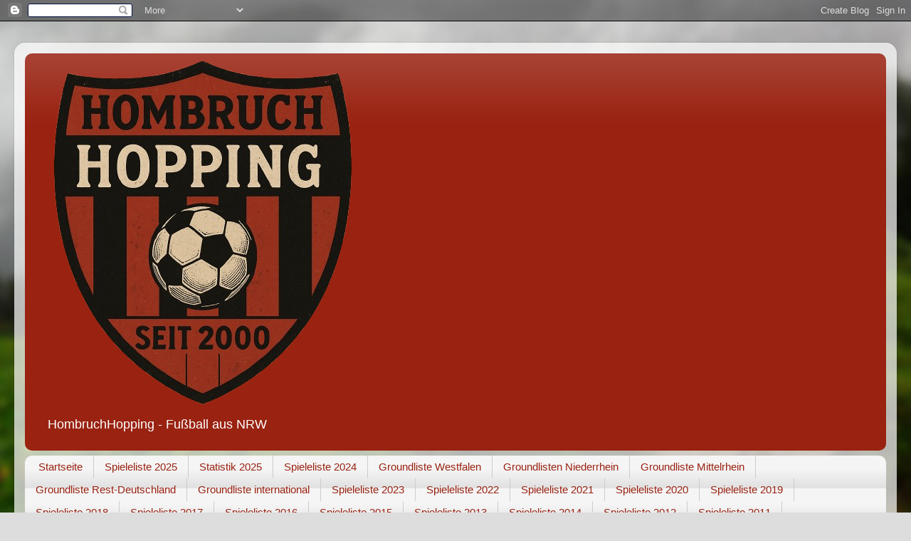

--- FILE ---
content_type: text/html; charset=UTF-8
request_url: https://hombruchhopping.blogspot.com/2012/02/soest-jahnstadion.html
body_size: 19326
content:
<!DOCTYPE html>
<html class='v2' dir='ltr' lang='de'>
<head>
<link href='https://www.blogger.com/static/v1/widgets/335934321-css_bundle_v2.css' rel='stylesheet' type='text/css'/>
<meta content='width=1100' name='viewport'/>
<meta content='text/html; charset=UTF-8' http-equiv='Content-Type'/>
<meta content='blogger' name='generator'/>
<link href='https://hombruchhopping.blogspot.com/favicon.ico' rel='icon' type='image/x-icon'/>
<link href='https://hombruchhopping.blogspot.com/2012/02/soest-jahnstadion.html' rel='canonical'/>
<link rel="alternate" type="application/atom+xml" title="HombruchHopping - Fußball aus NRW - Atom" href="https://hombruchhopping.blogspot.com/feeds/posts/default" />
<link rel="alternate" type="application/rss+xml" title="HombruchHopping - Fußball aus NRW - RSS" href="https://hombruchhopping.blogspot.com/feeds/posts/default?alt=rss" />
<link rel="service.post" type="application/atom+xml" title="HombruchHopping - Fußball aus NRW - Atom" href="https://www.blogger.com/feeds/5266809340668201382/posts/default" />

<link rel="alternate" type="application/atom+xml" title="HombruchHopping - Fußball aus NRW - Atom" href="https://hombruchhopping.blogspot.com/feeds/1226034260832408941/comments/default" />
<!--Can't find substitution for tag [blog.ieCssRetrofitLinks]-->
<link href='https://blogger.googleusercontent.com/img/b/R29vZ2xl/AVvXsEiqaZ2KyRzg9rJuHNTEQk3hIVvUO7fJwFpfAB_zY8sAuz9e90Mz0oEYOwvOUXtCpCaOOZcDmv310z2GNoj9qYb4rsG8FK0OqKg-0V5c0ebKeStmdEeQZSH_DPnsK8VJhnPdtIU9p_aY_tOP/s320/P8191265.JPG' rel='image_src'/>
<meta content='https://hombruchhopping.blogspot.com/2012/02/soest-jahnstadion.html' property='og:url'/>
<meta content='früher Soester SV 09 (jetzt Westfalia Soest Jugend) - Jahnstadion' property='og:title'/>
<meta content='                                   ' property='og:description'/>
<meta content='https://blogger.googleusercontent.com/img/b/R29vZ2xl/AVvXsEiqaZ2KyRzg9rJuHNTEQk3hIVvUO7fJwFpfAB_zY8sAuz9e90Mz0oEYOwvOUXtCpCaOOZcDmv310z2GNoj9qYb4rsG8FK0OqKg-0V5c0ebKeStmdEeQZSH_DPnsK8VJhnPdtIU9p_aY_tOP/w1200-h630-p-k-no-nu/P8191265.JPG' property='og:image'/>
<title>HombruchHopping - Fußball aus NRW: früher Soester SV 09 (jetzt Westfalia Soest Jugend) - Jahnstadion</title>
<style id='page-skin-1' type='text/css'><!--
/*-----------------------------------------------
Blogger Template Style
Name:     Picture Window
Designer: Blogger
URL:      www.blogger.com
----------------------------------------------- */
/* Content
----------------------------------------------- */
body {
font: normal normal 15px Arial, Tahoma, Helvetica, FreeSans, sans-serif;
color: #333333;
background: #dddddd url(//themes.googleusercontent.com/image?id=1fupio4xM9eVxyr-k5QC5RiCJlYR35r9dXsp63RKsKt64v33poi2MvnjkX_1MULBY8BsT) repeat-x fixed bottom center;
}
html body .region-inner {
min-width: 0;
max-width: 100%;
width: auto;
}
.content-outer {
font-size: 90%;
}
a:link {
text-decoration:none;
color: #992211;
}
a:visited {
text-decoration:none;
color: #771100;
}
a:hover {
text-decoration:underline;
color: #cc4411;
}
.content-outer {
background: transparent url(//www.blogblog.com/1kt/transparent/white80.png) repeat scroll top left;
-moz-border-radius: 15px;
-webkit-border-radius: 15px;
-goog-ms-border-radius: 15px;
border-radius: 15px;
-moz-box-shadow: 0 0 3px rgba(0, 0, 0, .15);
-webkit-box-shadow: 0 0 3px rgba(0, 0, 0, .15);
-goog-ms-box-shadow: 0 0 3px rgba(0, 0, 0, .15);
box-shadow: 0 0 3px rgba(0, 0, 0, .15);
margin: 30px auto;
}
.content-inner {
padding: 15px;
}
/* Header
----------------------------------------------- */
.header-outer {
background: #992211 url(//www.blogblog.com/1kt/transparent/header_gradient_shade.png) repeat-x scroll top left;
_background-image: none;
color: #ffffff;
-moz-border-radius: 10px;
-webkit-border-radius: 10px;
-goog-ms-border-radius: 10px;
border-radius: 10px;
}
.Header img, .Header #header-inner {
-moz-border-radius: 10px;
-webkit-border-radius: 10px;
-goog-ms-border-radius: 10px;
border-radius: 10px;
}
.header-inner .Header .titlewrapper,
.header-inner .Header .descriptionwrapper {
padding-left: 30px;
padding-right: 30px;
}
.Header h1 {
font: normal normal 36px Arial, Tahoma, Helvetica, FreeSans, sans-serif;
text-shadow: 1px 1px 3px rgba(0, 0, 0, 0.3);
}
.Header h1 a {
color: #ffffff;
}
.Header .description {
font-size: 130%;
}
/* Tabs
----------------------------------------------- */
.tabs-inner {
margin: .5em 0 0;
padding: 0;
}
.tabs-inner .section {
margin: 0;
}
.tabs-inner .widget ul {
padding: 0;
background: #f5f5f5 url(//www.blogblog.com/1kt/transparent/tabs_gradient_shade.png) repeat scroll bottom;
-moz-border-radius: 10px;
-webkit-border-radius: 10px;
-goog-ms-border-radius: 10px;
border-radius: 10px;
}
.tabs-inner .widget li {
border: none;
}
.tabs-inner .widget li a {
display: inline-block;
padding: .5em 1em;
margin-right: 0;
color: #992211;
font: normal normal 15px Arial, Tahoma, Helvetica, FreeSans, sans-serif;
-moz-border-radius: 0 0 0 0;
-webkit-border-top-left-radius: 0;
-webkit-border-top-right-radius: 0;
-goog-ms-border-radius: 0 0 0 0;
border-radius: 0 0 0 0;
background: transparent none no-repeat scroll top left;
border-right: 1px solid #cccccc;
}
.tabs-inner .widget li:first-child a {
padding-left: 1.25em;
-moz-border-radius-topleft: 10px;
-moz-border-radius-bottomleft: 10px;
-webkit-border-top-left-radius: 10px;
-webkit-border-bottom-left-radius: 10px;
-goog-ms-border-top-left-radius: 10px;
-goog-ms-border-bottom-left-radius: 10px;
border-top-left-radius: 10px;
border-bottom-left-radius: 10px;
}
.tabs-inner .widget li.selected a,
.tabs-inner .widget li a:hover {
position: relative;
z-index: 1;
background: #ffffff url(//www.blogblog.com/1kt/transparent/tabs_gradient_shade.png) repeat scroll bottom;
color: #000000;
-moz-box-shadow: 0 0 0 rgba(0, 0, 0, .15);
-webkit-box-shadow: 0 0 0 rgba(0, 0, 0, .15);
-goog-ms-box-shadow: 0 0 0 rgba(0, 0, 0, .15);
box-shadow: 0 0 0 rgba(0, 0, 0, .15);
}
/* Headings
----------------------------------------------- */
h2 {
font: bold normal 13px Arial, Tahoma, Helvetica, FreeSans, sans-serif;
text-transform: uppercase;
color: #666666;
margin: .5em 0;
}
/* Main
----------------------------------------------- */
.main-outer {
background: transparent none repeat scroll top center;
-moz-border-radius: 0 0 0 0;
-webkit-border-top-left-radius: 0;
-webkit-border-top-right-radius: 0;
-webkit-border-bottom-left-radius: 0;
-webkit-border-bottom-right-radius: 0;
-goog-ms-border-radius: 0 0 0 0;
border-radius: 0 0 0 0;
-moz-box-shadow: 0 0 0 rgba(0, 0, 0, .15);
-webkit-box-shadow: 0 0 0 rgba(0, 0, 0, .15);
-goog-ms-box-shadow: 0 0 0 rgba(0, 0, 0, .15);
box-shadow: 0 0 0 rgba(0, 0, 0, .15);
}
.main-inner {
padding: 15px 5px 20px;
}
.main-inner .column-center-inner {
padding: 0 0;
}
.main-inner .column-left-inner {
padding-left: 0;
}
.main-inner .column-right-inner {
padding-right: 0;
}
/* Posts
----------------------------------------------- */
h3.post-title {
margin: 0;
font: normal normal 18px Arial, Tahoma, Helvetica, FreeSans, sans-serif;
}
.comments h4 {
margin: 1em 0 0;
font: normal normal 18px Arial, Tahoma, Helvetica, FreeSans, sans-serif;
}
.date-header span {
color: #333333;
}
.post-outer {
background-color: #ffffff;
border: solid 1px #dddddd;
-moz-border-radius: 10px;
-webkit-border-radius: 10px;
border-radius: 10px;
-goog-ms-border-radius: 10px;
padding: 15px 20px;
margin: 0 -20px 20px;
}
.post-body {
line-height: 1.4;
font-size: 110%;
position: relative;
}
.post-header {
margin: 0 0 1.5em;
color: #999999;
line-height: 1.6;
}
.post-footer {
margin: .5em 0 0;
color: #999999;
line-height: 1.6;
}
#blog-pager {
font-size: 140%
}
#comments .comment-author {
padding-top: 1.5em;
border-top: dashed 1px #ccc;
border-top: dashed 1px rgba(128, 128, 128, .5);
background-position: 0 1.5em;
}
#comments .comment-author:first-child {
padding-top: 0;
border-top: none;
}
.avatar-image-container {
margin: .2em 0 0;
}
/* Comments
----------------------------------------------- */
.comments .comments-content .icon.blog-author {
background-repeat: no-repeat;
background-image: url([data-uri]);
}
.comments .comments-content .loadmore a {
border-top: 1px solid #cc4411;
border-bottom: 1px solid #cc4411;
}
.comments .continue {
border-top: 2px solid #cc4411;
}
/* Widgets
----------------------------------------------- */
.widget ul, .widget #ArchiveList ul.flat {
padding: 0;
list-style: none;
}
.widget ul li, .widget #ArchiveList ul.flat li {
border-top: dashed 1px #ccc;
border-top: dashed 1px rgba(128, 128, 128, .5);
}
.widget ul li:first-child, .widget #ArchiveList ul.flat li:first-child {
border-top: none;
}
.widget .post-body ul {
list-style: disc;
}
.widget .post-body ul li {
border: none;
}
/* Footer
----------------------------------------------- */
.footer-outer {
color:#eeeeee;
background: transparent url(https://resources.blogblog.com/blogblog/data/1kt/transparent/black50.png) repeat scroll top left;
-moz-border-radius: 10px 10px 10px 10px;
-webkit-border-top-left-radius: 10px;
-webkit-border-top-right-radius: 10px;
-webkit-border-bottom-left-radius: 10px;
-webkit-border-bottom-right-radius: 10px;
-goog-ms-border-radius: 10px 10px 10px 10px;
border-radius: 10px 10px 10px 10px;
-moz-box-shadow: 0 0 0 rgba(0, 0, 0, .15);
-webkit-box-shadow: 0 0 0 rgba(0, 0, 0, .15);
-goog-ms-box-shadow: 0 0 0 rgba(0, 0, 0, .15);
box-shadow: 0 0 0 rgba(0, 0, 0, .15);
}
.footer-inner {
padding: 10px 5px 20px;
}
.footer-outer a {
color: #ffffdd;
}
.footer-outer a:visited {
color: #cccc99;
}
.footer-outer a:hover {
color: #ffffff;
}
.footer-outer .widget h2 {
color: #bbbbbb;
}
/* Mobile
----------------------------------------------- */
html body.mobile {
height: auto;
}
html body.mobile {
min-height: 480px;
background-size: 100% auto;
}
.mobile .body-fauxcolumn-outer {
background: transparent none repeat scroll top left;
}
html .mobile .mobile-date-outer, html .mobile .blog-pager {
border-bottom: none;
background: transparent none repeat scroll top center;
margin-bottom: 10px;
}
.mobile .date-outer {
background: transparent none repeat scroll top center;
}
.mobile .header-outer, .mobile .main-outer,
.mobile .post-outer, .mobile .footer-outer {
-moz-border-radius: 0;
-webkit-border-radius: 0;
-goog-ms-border-radius: 0;
border-radius: 0;
}
.mobile .content-outer,
.mobile .main-outer,
.mobile .post-outer {
background: inherit;
border: none;
}
.mobile .content-outer {
font-size: 100%;
}
.mobile-link-button {
background-color: #992211;
}
.mobile-link-button a:link, .mobile-link-button a:visited {
color: #ffffff;
}
.mobile-index-contents {
color: #333333;
}
.mobile .tabs-inner .PageList .widget-content {
background: #ffffff url(//www.blogblog.com/1kt/transparent/tabs_gradient_shade.png) repeat scroll bottom;
color: #000000;
}
.mobile .tabs-inner .PageList .widget-content .pagelist-arrow {
border-left: 1px solid #cccccc;
}

--></style>
<style id='template-skin-1' type='text/css'><!--
body {
min-width: 1240px;
}
.content-outer, .content-fauxcolumn-outer, .region-inner {
min-width: 1240px;
max-width: 1240px;
_width: 1240px;
}
.main-inner .columns {
padding-left: 0;
padding-right: 420px;
}
.main-inner .fauxcolumn-center-outer {
left: 0;
right: 420px;
/* IE6 does not respect left and right together */
_width: expression(this.parentNode.offsetWidth -
parseInt("0") -
parseInt("420px") + 'px');
}
.main-inner .fauxcolumn-left-outer {
width: 0;
}
.main-inner .fauxcolumn-right-outer {
width: 420px;
}
.main-inner .column-left-outer {
width: 0;
right: 100%;
margin-left: -0;
}
.main-inner .column-right-outer {
width: 420px;
margin-right: -420px;
}
#layout {
min-width: 0;
}
#layout .content-outer {
min-width: 0;
width: 800px;
}
#layout .region-inner {
min-width: 0;
width: auto;
}
body#layout div.add_widget {
padding: 8px;
}
body#layout div.add_widget a {
margin-left: 32px;
}
--></style>
<style>
    body {background-image:url(\/\/themes.googleusercontent.com\/image?id=1fupio4xM9eVxyr-k5QC5RiCJlYR35r9dXsp63RKsKt64v33poi2MvnjkX_1MULBY8BsT);}
    
@media (max-width: 200px) { body {background-image:url(\/\/themes.googleusercontent.com\/image?id=1fupio4xM9eVxyr-k5QC5RiCJlYR35r9dXsp63RKsKt64v33poi2MvnjkX_1MULBY8BsT&options=w200);}}
@media (max-width: 400px) and (min-width: 201px) { body {background-image:url(\/\/themes.googleusercontent.com\/image?id=1fupio4xM9eVxyr-k5QC5RiCJlYR35r9dXsp63RKsKt64v33poi2MvnjkX_1MULBY8BsT&options=w400);}}
@media (max-width: 800px) and (min-width: 401px) { body {background-image:url(\/\/themes.googleusercontent.com\/image?id=1fupio4xM9eVxyr-k5QC5RiCJlYR35r9dXsp63RKsKt64v33poi2MvnjkX_1MULBY8BsT&options=w800);}}
@media (max-width: 1200px) and (min-width: 801px) { body {background-image:url(\/\/themes.googleusercontent.com\/image?id=1fupio4xM9eVxyr-k5QC5RiCJlYR35r9dXsp63RKsKt64v33poi2MvnjkX_1MULBY8BsT&options=w1200);}}
/* Last tag covers anything over one higher than the previous max-size cap. */
@media (min-width: 1201px) { body {background-image:url(\/\/themes.googleusercontent.com\/image?id=1fupio4xM9eVxyr-k5QC5RiCJlYR35r9dXsp63RKsKt64v33poi2MvnjkX_1MULBY8BsT&options=w1600);}}
  </style>
<link href='https://www.blogger.com/dyn-css/authorization.css?targetBlogID=5266809340668201382&amp;zx=8fdc7207-52de-46d1-a765-8f48e70524cd' media='none' onload='if(media!=&#39;all&#39;)media=&#39;all&#39;' rel='stylesheet'/><noscript><link href='https://www.blogger.com/dyn-css/authorization.css?targetBlogID=5266809340668201382&amp;zx=8fdc7207-52de-46d1-a765-8f48e70524cd' rel='stylesheet'/></noscript>
<meta name='google-adsense-platform-account' content='ca-host-pub-1556223355139109'/>
<meta name='google-adsense-platform-domain' content='blogspot.com'/>

<!-- data-ad-client=ca-pub-1122752604761053 -->

<link rel="stylesheet" href="https://fonts.googleapis.com/css2?display=swap&family=Comic+Neue"></head>
<body class='loading variant-shade'>
<div class='navbar section' id='navbar' name='Navbar'><div class='widget Navbar' data-version='1' id='Navbar1'><script type="text/javascript">
    function setAttributeOnload(object, attribute, val) {
      if(window.addEventListener) {
        window.addEventListener('load',
          function(){ object[attribute] = val; }, false);
      } else {
        window.attachEvent('onload', function(){ object[attribute] = val; });
      }
    }
  </script>
<div id="navbar-iframe-container"></div>
<script type="text/javascript" src="https://apis.google.com/js/platform.js"></script>
<script type="text/javascript">
      gapi.load("gapi.iframes:gapi.iframes.style.bubble", function() {
        if (gapi.iframes && gapi.iframes.getContext) {
          gapi.iframes.getContext().openChild({
              url: 'https://www.blogger.com/navbar/5266809340668201382?po\x3d1226034260832408941\x26origin\x3dhttps://hombruchhopping.blogspot.com',
              where: document.getElementById("navbar-iframe-container"),
              id: "navbar-iframe"
          });
        }
      });
    </script><script type="text/javascript">
(function() {
var script = document.createElement('script');
script.type = 'text/javascript';
script.src = '//pagead2.googlesyndication.com/pagead/js/google_top_exp.js';
var head = document.getElementsByTagName('head')[0];
if (head) {
head.appendChild(script);
}})();
</script>
</div></div>
<div class='body-fauxcolumns'>
<div class='fauxcolumn-outer body-fauxcolumn-outer'>
<div class='cap-top'>
<div class='cap-left'></div>
<div class='cap-right'></div>
</div>
<div class='fauxborder-left'>
<div class='fauxborder-right'></div>
<div class='fauxcolumn-inner'>
</div>
</div>
<div class='cap-bottom'>
<div class='cap-left'></div>
<div class='cap-right'></div>
</div>
</div>
</div>
<div class='content'>
<div class='content-fauxcolumns'>
<div class='fauxcolumn-outer content-fauxcolumn-outer'>
<div class='cap-top'>
<div class='cap-left'></div>
<div class='cap-right'></div>
</div>
<div class='fauxborder-left'>
<div class='fauxborder-right'></div>
<div class='fauxcolumn-inner'>
</div>
</div>
<div class='cap-bottom'>
<div class='cap-left'></div>
<div class='cap-right'></div>
</div>
</div>
</div>
<div class='content-outer'>
<div class='content-cap-top cap-top'>
<div class='cap-left'></div>
<div class='cap-right'></div>
</div>
<div class='fauxborder-left content-fauxborder-left'>
<div class='fauxborder-right content-fauxborder-right'></div>
<div class='content-inner'>
<header>
<div class='header-outer'>
<div class='header-cap-top cap-top'>
<div class='cap-left'></div>
<div class='cap-right'></div>
</div>
<div class='fauxborder-left header-fauxborder-left'>
<div class='fauxborder-right header-fauxborder-right'></div>
<div class='region-inner header-inner'>
<div class='header section' id='header' name='Header'><div class='widget Header' data-version='1' id='Header1'>
<div id='header-inner'>
<a href='https://hombruchhopping.blogspot.com/' style='display: block'>
<img alt='HombruchHopping - Fußball aus NRW' height='500px; ' id='Header1_headerimg' src='https://blogger.googleusercontent.com/img/a/AVvXsEj1WDpBNGjj1W8Z5DQp09QblN2capNq_hJkobi9dQQO2f3D_XEom_c7lF_4U73bXWH4b7FYHvzvjt6A2j8ntPTSOBESFQ24P6IQ3pWYy278OvoDpqWXouWiJjPCRHVE4BThRKIzJ999Zoi1nDNOGzMiuCbvDP9gbM0_CsTyZI8I0shKlVGhMSFEWGMtlABx=s500' style='display: block' width='500px; '/>
</a>
<div class='descriptionwrapper'>
<p class='description'><span>HombruchHopping - Fußball aus NRW</span></p>
</div>
</div>
</div></div>
</div>
</div>
<div class='header-cap-bottom cap-bottom'>
<div class='cap-left'></div>
<div class='cap-right'></div>
</div>
</div>
</header>
<div class='tabs-outer'>
<div class='tabs-cap-top cap-top'>
<div class='cap-left'></div>
<div class='cap-right'></div>
</div>
<div class='fauxborder-left tabs-fauxborder-left'>
<div class='fauxborder-right tabs-fauxborder-right'></div>
<div class='region-inner tabs-inner'>
<div class='tabs section' id='crosscol' name='Spaltenübergreifend'><div class='widget PageList' data-version='1' id='PageList1'>
<div class='widget-content'>
<ul>
<li>
<a href='https://hombruchhopping.blogspot.com/'>Startseite</a>
</li>
<li>
<a href='https://hombruchhopping.blogspot.com/p/spieleliste-2025.html'>Spieleliste 2025</a>
</li>
<li>
<a href='https://hombruchhopping.blogspot.com/p/statistik-2023.html'>Statistik 2025</a>
</li>
<li>
<a href='https://hombruchhopping.blogspot.com/p/normal-0-21-false-false-false-de-x-none.html'>Spieleliste 2024</a>
</li>
<li>
<a href='http://hombruchhopping.blogspot.com/p/groundliste-westfalen.html'>Groundliste Westfalen</a>
</li>
<li>
<a href='http://hombruchhopping.blogspot.com/p/groundlisten-niederrhein-mittelrhein.html'>Groundlisten Niederrhein</a>
</li>
<li>
<a href='https://hombruchhopping.blogspot.com/p/groundliste-mittelrhein.html'>Groundliste Mittelrhein</a>
</li>
<li>
<a href='http://hombruchhopping.blogspot.com/p/groundliste-rest-deutschland.html'>Groundliste Rest-Deutschland</a>
</li>
<li>
<a href='http://hombruchhopping.blogspot.com/p/groundliste-international-l.html'>Groundliste international</a>
</li>
<li>
<a href='https://hombruchhopping.blogspot.com/p/spieleiste-2023.html'>Spieleliste 2023</a>
</li>
<li>
<a href='https://hombruchhopping.blogspot.com/p/spieleliste-2022.html'>Spieleliste 2022</a>
</li>
<li>
<a href='https://hombruchhopping.blogspot.com/p/spieleliste-2021.html'>Spieleliste 2021</a>
</li>
<li>
<a href='https://hombruchhopping.blogspot.com/p/spieleliste-2020.html'>Spieleliste 2020</a>
</li>
<li>
<a href='https://hombruchhopping.blogspot.com/p/spieleliste-2019.html'>Spieleliste 2019</a>
</li>
<li>
<a href='https://hombruchhopping.blogspot.com/p/spieleiste-2018.html'>Spieleliste 2018</a>
</li>
<li>
<a href='https://hombruchhopping.blogspot.com/p/spieleliste-2017.html'>Spieleliste 2017</a>
</li>
<li>
<a href='http://hombruchhopping.blogspot.com/p/spieleliste-2016.html'>Spieleliste 2016</a>
</li>
<li>
<a href='http://hombruchhopping.blogspot.com/p/spieleliste-2015.html'>Spieleliste 2015</a>
</li>
<li>
<a href='http://hombruchhopping.blogspot.com/p/spieleliste-2013_7.html'>Spieleliste 2013</a>
</li>
<li>
<a href='http://hombruchhopping.blogspot.com/p/spieleliste-2014.html'>Spieleliste 2014</a>
</li>
<li>
<a href='http://hombruchhopping.blogspot.com/p/spieleliste-2012.html'>Spieleliste 2012</a>
</li>
<li>
<a href='http://hombruchhopping.blogspot.com/p/spieleliste-2011_18.html'>Spieleliste 2011</a>
</li>
</ul>
<div class='clear'></div>
</div>
</div></div>
<div class='tabs no-items section' id='crosscol-overflow' name='Cross-Column 2'></div>
</div>
</div>
<div class='tabs-cap-bottom cap-bottom'>
<div class='cap-left'></div>
<div class='cap-right'></div>
</div>
</div>
<div class='main-outer'>
<div class='main-cap-top cap-top'>
<div class='cap-left'></div>
<div class='cap-right'></div>
</div>
<div class='fauxborder-left main-fauxborder-left'>
<div class='fauxborder-right main-fauxborder-right'></div>
<div class='region-inner main-inner'>
<div class='columns fauxcolumns'>
<div class='fauxcolumn-outer fauxcolumn-center-outer'>
<div class='cap-top'>
<div class='cap-left'></div>
<div class='cap-right'></div>
</div>
<div class='fauxborder-left'>
<div class='fauxborder-right'></div>
<div class='fauxcolumn-inner'>
</div>
</div>
<div class='cap-bottom'>
<div class='cap-left'></div>
<div class='cap-right'></div>
</div>
</div>
<div class='fauxcolumn-outer fauxcolumn-left-outer'>
<div class='cap-top'>
<div class='cap-left'></div>
<div class='cap-right'></div>
</div>
<div class='fauxborder-left'>
<div class='fauxborder-right'></div>
<div class='fauxcolumn-inner'>
</div>
</div>
<div class='cap-bottom'>
<div class='cap-left'></div>
<div class='cap-right'></div>
</div>
</div>
<div class='fauxcolumn-outer fauxcolumn-right-outer'>
<div class='cap-top'>
<div class='cap-left'></div>
<div class='cap-right'></div>
</div>
<div class='fauxborder-left'>
<div class='fauxborder-right'></div>
<div class='fauxcolumn-inner'>
</div>
</div>
<div class='cap-bottom'>
<div class='cap-left'></div>
<div class='cap-right'></div>
</div>
</div>
<!-- corrects IE6 width calculation -->
<div class='columns-inner'>
<div class='column-center-outer'>
<div class='column-center-inner'>
<div class='main section' id='main' name='Hauptbereich'><div class='widget Blog' data-version='1' id='Blog1'>
<div class='blog-posts hfeed'>

          <div class="date-outer">
        
<h2 class='date-header'><span>Mittwoch, 15. Februar 2012</span></h2>

          <div class="date-posts">
        
<div class='post-outer'>
<div class='post hentry uncustomized-post-template' itemprop='blogPost' itemscope='itemscope' itemtype='http://schema.org/BlogPosting'>
<meta content='https://blogger.googleusercontent.com/img/b/R29vZ2xl/AVvXsEiqaZ2KyRzg9rJuHNTEQk3hIVvUO7fJwFpfAB_zY8sAuz9e90Mz0oEYOwvOUXtCpCaOOZcDmv310z2GNoj9qYb4rsG8FK0OqKg-0V5c0ebKeStmdEeQZSH_DPnsK8VJhnPdtIU9p_aY_tOP/s320/P8191265.JPG' itemprop='image_url'/>
<meta content='5266809340668201382' itemprop='blogId'/>
<meta content='1226034260832408941' itemprop='postId'/>
<a name='1226034260832408941'></a>
<h3 class='post-title entry-title' itemprop='name'>
früher Soester SV 09 (jetzt Westfalia Soest Jugend) - Jahnstadion
</h3>
<div class='post-header'>
<div class='post-header-line-1'></div>
</div>
<div class='post-body entry-content' id='post-body-1226034260832408941' itemprop='description articleBody'>
<div class="separator" style="clear: both; text-align: center;">
<a href="https://blogger.googleusercontent.com/img/b/R29vZ2xl/AVvXsEiqaZ2KyRzg9rJuHNTEQk3hIVvUO7fJwFpfAB_zY8sAuz9e90Mz0oEYOwvOUXtCpCaOOZcDmv310z2GNoj9qYb4rsG8FK0OqKg-0V5c0ebKeStmdEeQZSH_DPnsK8VJhnPdtIU9p_aY_tOP/s1600/P8191265.JPG" imageanchor="1" style="margin-left: 1em; margin-right: 1em;"><img border="0" height="240" src="https://blogger.googleusercontent.com/img/b/R29vZ2xl/AVvXsEiqaZ2KyRzg9rJuHNTEQk3hIVvUO7fJwFpfAB_zY8sAuz9e90Mz0oEYOwvOUXtCpCaOOZcDmv310z2GNoj9qYb4rsG8FK0OqKg-0V5c0ebKeStmdEeQZSH_DPnsK8VJhnPdtIU9p_aY_tOP/s320/P8191265.JPG" width="320" /></a></div>
<br />
<div class="separator" style="clear: both; text-align: center;">
<a href="https://blogger.googleusercontent.com/img/b/R29vZ2xl/AVvXsEgNhERhUBX3oV3Oj6hUfJPvBnY5tYc3M66X8PJ6CtmudOfDDyVIhi0nbAiQOKBq5ZyaL0PHmzF4M0HKav3gTK1p4OFcPER-7dLvs_rwe1XdHPY1Ag6xP5KfSnB-eKRbFFpidxD28LnPTaoW/s1600/P8191266.JPG" imageanchor="1" style="margin-left: 1em; margin-right: 1em;"><img border="0" height="240" src="https://blogger.googleusercontent.com/img/b/R29vZ2xl/AVvXsEgNhERhUBX3oV3Oj6hUfJPvBnY5tYc3M66X8PJ6CtmudOfDDyVIhi0nbAiQOKBq5ZyaL0PHmzF4M0HKav3gTK1p4OFcPER-7dLvs_rwe1XdHPY1Ag6xP5KfSnB-eKRbFFpidxD28LnPTaoW/s320/P8191266.JPG" width="320" /></a></div>
<br />
<div class="separator" style="clear: both; text-align: center;">
<a href="https://blogger.googleusercontent.com/img/b/R29vZ2xl/AVvXsEj38wmc4LIWsiwdrFZjFkVpLmG16OZxb3M_ufhwFHTpvzi3Rb5MLsk3muHhzMV9NhDSf7hKIjTgwLXyqqTtPPnsknmVwTuJNU5zSePoUTNEgXRmgtcSBj7qcSNvZ_6x57_q8fxdupURjj8J/s1600/P8191267.JPG" imageanchor="1" style="margin-left: 1em; margin-right: 1em;"><img border="0" height="240" src="https://blogger.googleusercontent.com/img/b/R29vZ2xl/AVvXsEj38wmc4LIWsiwdrFZjFkVpLmG16OZxb3M_ufhwFHTpvzi3Rb5MLsk3muHhzMV9NhDSf7hKIjTgwLXyqqTtPPnsknmVwTuJNU5zSePoUTNEgXRmgtcSBj7qcSNvZ_6x57_q8fxdupURjj8J/s320/P8191267.JPG" width="320" /></a></div>
<br />
<div class="separator" style="clear: both; text-align: center;">
<a href="https://blogger.googleusercontent.com/img/b/R29vZ2xl/AVvXsEiJjySBEcRocTGIA8wBwsqKHZcVRvPM3NRJ6xrH6QEvCGAoOPsT0aaitv9UP9TsMQQUoEtD2uwuO9Zlbj5SLM3jOBMJNQW7cJpVHvMuFh6sz6ZjdjohU0yd3Cues-qhElE5hyphenhyphenkmJZ2ddFQa/s1600/P8191268.JPG" imageanchor="1" style="margin-left: 1em; margin-right: 1em;"><img border="0" height="240" src="https://blogger.googleusercontent.com/img/b/R29vZ2xl/AVvXsEiJjySBEcRocTGIA8wBwsqKHZcVRvPM3NRJ6xrH6QEvCGAoOPsT0aaitv9UP9TsMQQUoEtD2uwuO9Zlbj5SLM3jOBMJNQW7cJpVHvMuFh6sz6ZjdjohU0yd3Cues-qhElE5hyphenhyphenkmJZ2ddFQa/s320/P8191268.JPG" width="320" /></a></div>
<br />
<div class="separator" style="clear: both; text-align: center;">
<a href="https://blogger.googleusercontent.com/img/b/R29vZ2xl/AVvXsEgIIcIhtJG-bNT01i2bvaZB8_vRKClzNdzd7pY_nWIHhQT1xj-FktNVVLHwJrFoUxeuRUDkZTR3ydbyBJesux5X3jKxnw6PvV8jcViREtVA9wFcgsjyhMV5VaEOAimtgrff6TTGeAIAnFzV/s1600/P8191269.JPG" imageanchor="1" style="margin-left: 1em; margin-right: 1em;"><img border="0" height="240" src="https://blogger.googleusercontent.com/img/b/R29vZ2xl/AVvXsEgIIcIhtJG-bNT01i2bvaZB8_vRKClzNdzd7pY_nWIHhQT1xj-FktNVVLHwJrFoUxeuRUDkZTR3ydbyBJesux5X3jKxnw6PvV8jcViREtVA9wFcgsjyhMV5VaEOAimtgrff6TTGeAIAnFzV/s320/P8191269.JPG" width="320" /></a></div>
<br />
<div class="separator" style="clear: both; text-align: center;">
<a href="https://blogger.googleusercontent.com/img/b/R29vZ2xl/AVvXsEglnVDH7t9KEUfHOxvrkWK-jtkpdcFhtmlkDyO4NeuJXt6lKKH1NvekUMX25DOzrwPyToQaWgVF3OFx1-XQayv66uJKQNPSrNGc7CGDxoKe3gm_YRa3DQpvkSfL0Oz2Wqbbw6MOnFDmU5xB/s1600/P8191271.JPG" imageanchor="1" style="margin-left: 1em; margin-right: 1em;"><img border="0" height="240" src="https://blogger.googleusercontent.com/img/b/R29vZ2xl/AVvXsEglnVDH7t9KEUfHOxvrkWK-jtkpdcFhtmlkDyO4NeuJXt6lKKH1NvekUMX25DOzrwPyToQaWgVF3OFx1-XQayv66uJKQNPSrNGc7CGDxoKe3gm_YRa3DQpvkSfL0Oz2Wqbbw6MOnFDmU5xB/s320/P8191271.JPG" width="320" /></a></div>
<br />
<div class="separator" style="clear: both; text-align: center;">
<a href="https://blogger.googleusercontent.com/img/b/R29vZ2xl/AVvXsEgXRx80_iLFjkUPOxcbhcxkbtYdJv3dDKG-cGvo5b_Qn4COLALuVpj5nGks8bw69nWxeqh7jyMSx2pVfPbD6Ip-n-vC409AbHcewvDjdy5oRCNdg8VfDAKFanyPYPJyErHG0mLghqnmSuI5/s1600/P8191273.JPG" imageanchor="1" style="margin-left: 1em; margin-right: 1em;"><img border="0" height="240" src="https://blogger.googleusercontent.com/img/b/R29vZ2xl/AVvXsEgXRx80_iLFjkUPOxcbhcxkbtYdJv3dDKG-cGvo5b_Qn4COLALuVpj5nGks8bw69nWxeqh7jyMSx2pVfPbD6Ip-n-vC409AbHcewvDjdy5oRCNdg8VfDAKFanyPYPJyErHG0mLghqnmSuI5/s320/P8191273.JPG" width="320" /></a></div>
<br />
<div class="separator" style="clear: both; text-align: center;">
<a href="https://blogger.googleusercontent.com/img/b/R29vZ2xl/AVvXsEjXbD0duSC8AQCLSythjfptlIc23q7K5ok_xlFejsdKDSVbXP-ZfR6m-uxmbp1LH3vUTYBYot0OUKBpt5L785hXKcPcIPe9xnaTBHnK4y9ZgSHCpEgCR8cwWklD0n0Ey3s_XYsiOQYL6IP4/s1600/P8191274.JPG" imageanchor="1" style="margin-left: 1em; margin-right: 1em;"><img border="0" height="240" src="https://blogger.googleusercontent.com/img/b/R29vZ2xl/AVvXsEjXbD0duSC8AQCLSythjfptlIc23q7K5ok_xlFejsdKDSVbXP-ZfR6m-uxmbp1LH3vUTYBYot0OUKBpt5L785hXKcPcIPe9xnaTBHnK4y9ZgSHCpEgCR8cwWklD0n0Ey3s_XYsiOQYL6IP4/s320/P8191274.JPG" width="320" /></a></div>
<br />
<div class="separator" style="clear: both; text-align: center;">
<a href="https://blogger.googleusercontent.com/img/b/R29vZ2xl/AVvXsEjDWdtBnVwDMN34HB9uTuuaXXouHxjbIeRnteYr747Sj3s-EQDuR0zrmux1_e7P1-CvscUvl4UYKm9M4aZO4eHAcnSqBAjOOPUKMGLyHH1JcUsMw1PcuT3bQeHGqrOriyyfxCqp_UmCyLxN/s1600/P8191275.JPG" imageanchor="1" style="margin-left: 1em; margin-right: 1em;"><img border="0" height="240" src="https://blogger.googleusercontent.com/img/b/R29vZ2xl/AVvXsEjDWdtBnVwDMN34HB9uTuuaXXouHxjbIeRnteYr747Sj3s-EQDuR0zrmux1_e7P1-CvscUvl4UYKm9M4aZO4eHAcnSqBAjOOPUKMGLyHH1JcUsMw1PcuT3bQeHGqrOriyyfxCqp_UmCyLxN/s320/P8191275.JPG" width="320" /></a></div>
<br />
<div class="separator" style="clear: both; text-align: center;">
<a href="https://blogger.googleusercontent.com/img/b/R29vZ2xl/AVvXsEipcZSiazU16fw7qCDjOQCkxnqLVlxx5x11Z7ZvfCCDAQUVIS0TvZIFrXyKlQGtkEqHEQYMB6Szbr7EtNfOCO62Q_4-gBw6mOUAFNeanUu694ZuN9ZjE2RYgP6zhauHkoYCMx5z3lACr3WM/s1600/P8191276.JPG" imageanchor="1" style="margin-left: 1em; margin-right: 1em;"><img border="0" height="240" src="https://blogger.googleusercontent.com/img/b/R29vZ2xl/AVvXsEipcZSiazU16fw7qCDjOQCkxnqLVlxx5x11Z7ZvfCCDAQUVIS0TvZIFrXyKlQGtkEqHEQYMB6Szbr7EtNfOCO62Q_4-gBw6mOUAFNeanUu694ZuN9ZjE2RYgP6zhauHkoYCMx5z3lACr3WM/s320/P8191276.JPG" width="320" /></a></div>
<br />
<div class="separator" style="clear: both; text-align: center;">
<a href="https://blogger.googleusercontent.com/img/b/R29vZ2xl/AVvXsEi-YWtikKRTF0-XTV78HXREEmZFrc1vsW__cvh9_NzxpBrVd8v4LMNPZ917TSuihC-cxtGcssO2ckFzqoCuP7sa9OlM0rN8o-G7EKdkQuSY38ihBB38Yr5l4nDluO2o47kPHG3a3raWSBV4/s1600/P8191279.JPG" imageanchor="1" style="margin-left: 1em; margin-right: 1em;"><img border="0" height="240" src="https://blogger.googleusercontent.com/img/b/R29vZ2xl/AVvXsEi-YWtikKRTF0-XTV78HXREEmZFrc1vsW__cvh9_NzxpBrVd8v4LMNPZ917TSuihC-cxtGcssO2ckFzqoCuP7sa9OlM0rN8o-G7EKdkQuSY38ihBB38Yr5l4nDluO2o47kPHG3a3raWSBV4/s320/P8191279.JPG" width="320" /></a></div>
<br />
<div class="separator" style="clear: both; text-align: center;">
<a href="https://blogger.googleusercontent.com/img/b/R29vZ2xl/AVvXsEikmKbBrW1TZHY7hb_NbWOPRHRnai8gR0ZBnw12zvzUNu9HkvmcwkwVvSxhY7llkVkJbFe8ZAe1JdWJw8vYeShXye5gMb0s1HhzLR8x6GfIOgq_y-p7KOlYdZp_CVggLDzvoAVFoH2tl2EM/s1600/P8191280.JPG" imageanchor="1" style="margin-left: 1em; margin-right: 1em;"><img border="0" height="240" src="https://blogger.googleusercontent.com/img/b/R29vZ2xl/AVvXsEikmKbBrW1TZHY7hb_NbWOPRHRnai8gR0ZBnw12zvzUNu9HkvmcwkwVvSxhY7llkVkJbFe8ZAe1JdWJw8vYeShXye5gMb0s1HhzLR8x6GfIOgq_y-p7KOlYdZp_CVggLDzvoAVFoH2tl2EM/s320/P8191280.JPG" width="320" /></a></div>
<br />
<div style='clear: both;'></div>
</div>
<div class='post-footer'>
<div class='post-footer-line post-footer-line-1'>
<span class='post-author vcard'>
</span>
<span class='post-timestamp'>
</span>
<span class='post-comment-link'>
</span>
<span class='post-icons'>
<span class='item-control blog-admin pid-1690787560'>
<a href='https://www.blogger.com/post-edit.g?blogID=5266809340668201382&postID=1226034260832408941&from=pencil' title='Post bearbeiten'>
<img alt='' class='icon-action' height='18' src='https://resources.blogblog.com/img/icon18_edit_allbkg.gif' width='18'/>
</a>
</span>
</span>
<div class='post-share-buttons goog-inline-block'>
<a class='goog-inline-block share-button sb-email' href='https://www.blogger.com/share-post.g?blogID=5266809340668201382&postID=1226034260832408941&target=email' target='_blank' title='Diesen Post per E-Mail versenden'><span class='share-button-link-text'>Diesen Post per E-Mail versenden</span></a><a class='goog-inline-block share-button sb-blog' href='https://www.blogger.com/share-post.g?blogID=5266809340668201382&postID=1226034260832408941&target=blog' onclick='window.open(this.href, "_blank", "height=270,width=475"); return false;' target='_blank' title='BlogThis!'><span class='share-button-link-text'>BlogThis!</span></a><a class='goog-inline-block share-button sb-twitter' href='https://www.blogger.com/share-post.g?blogID=5266809340668201382&postID=1226034260832408941&target=twitter' target='_blank' title='Auf X teilen'><span class='share-button-link-text'>Auf X teilen</span></a><a class='goog-inline-block share-button sb-facebook' href='https://www.blogger.com/share-post.g?blogID=5266809340668201382&postID=1226034260832408941&target=facebook' onclick='window.open(this.href, "_blank", "height=430,width=640"); return false;' target='_blank' title='In Facebook freigeben'><span class='share-button-link-text'>In Facebook freigeben</span></a><a class='goog-inline-block share-button sb-pinterest' href='https://www.blogger.com/share-post.g?blogID=5266809340668201382&postID=1226034260832408941&target=pinterest' target='_blank' title='Auf Pinterest teilen'><span class='share-button-link-text'>Auf Pinterest teilen</span></a>
</div>
</div>
<div class='post-footer-line post-footer-line-2'>
<span class='post-labels'>
</span>
</div>
<div class='post-footer-line post-footer-line-3'>
<span class='post-location'>
</span>
</div>
</div>
</div>
<div class='comments' id='comments'>
<a name='comments'></a>
</div>
</div>
<div class='inline-ad'>
<script type="text/javascript">
    google_ad_client = "ca-pub-1122752604761053";
    google_ad_host = "ca-host-pub-1556223355139109";
    google_ad_host_channel = "L0007";
    google_ad_slot = "2455029261";
    google_ad_width = 300;
    google_ad_height = 250;
</script>
<!-- hombruchhopping_main_Blog1_300x250_as -->
<script type="text/javascript"
src="//pagead2.googlesyndication.com/pagead/show_ads.js">
</script>
</div>

        </div></div>
      
</div>
<div class='blog-pager' id='blog-pager'>
<span id='blog-pager-newer-link'>
<a class='blog-pager-newer-link' href='https://hombruchhopping.blogspot.com/2012/02/castrop-rauxel-sportplatz-grafweg.html' id='Blog1_blog-pager-newer-link' title='Neuerer Post'>Neuerer Post</a>
</span>
<span id='blog-pager-older-link'>
<a class='blog-pager-older-link' href='https://hombruchhopping.blogspot.com/2012/02/dortmund-waldstadion.html' id='Blog1_blog-pager-older-link' title='Älterer Post'>Älterer Post</a>
</span>
<a class='home-link' href='https://hombruchhopping.blogspot.com/'>Startseite</a>
</div>
<div class='clear'></div>
<div class='post-feeds'>
</div>
</div></div>
</div>
</div>
<div class='column-left-outer'>
<div class='column-left-inner'>
<aside>
</aside>
</div>
</div>
<div class='column-right-outer'>
<div class='column-right-inner'>
<aside>
<div class='sidebar section' id='sidebar-right-1'><div class='widget Translate' data-version='1' id='Translate1'>
<h2 class='title'>Translate</h2>
<div id='google_translate_element'></div>
<script>
    function googleTranslateElementInit() {
      new google.translate.TranslateElement({
        pageLanguage: 'de',
        autoDisplay: 'true',
        layout: google.translate.TranslateElement.InlineLayout.VERTICAL
      }, 'google_translate_element');
    }
  </script>
<script src='//translate.google.com/translate_a/element.js?cb=googleTranslateElementInit'></script>
<div class='clear'></div>
</div><div class='widget BlogSearch' data-version='1' id='BlogSearch1'>
<h2 class='title'>Dieses Blog durchsuchen</h2>
<div class='widget-content'>
<div id='BlogSearch1_form'>
<form action='https://hombruchhopping.blogspot.com/search' class='gsc-search-box' target='_top'>
<table cellpadding='0' cellspacing='0' class='gsc-search-box'>
<tbody>
<tr>
<td class='gsc-input'>
<input autocomplete='off' class='gsc-input' name='q' size='10' title='search' type='text' value=''/>
</td>
<td class='gsc-search-button'>
<input class='gsc-search-button' title='search' type='submit' value='Suchen'/>
</td>
</tr>
</tbody>
</table>
</form>
</div>
</div>
<div class='clear'></div>
</div><div class='widget PopularPosts' data-version='1' id='PopularPosts1'>
<h2>Eure Top 10 der letzten 7 Tage</h2>
<div class='widget-content popular-posts'>
<ul>
<li>
<div class='item-thumbnail-only'>
<div class='item-thumbnail'>
<a href='https://hombruchhopping.blogspot.com/2016/04/210416-sc-herten-genclikspor.html' target='_blank'>
<img alt='' border='0' src='https://blogger.googleusercontent.com/img/b/R29vZ2xl/AVvXsEj1VLam5HYXF1HH3AgFzZZF9eQCUANTOiKzz7nIpdHRXLWY1nF5N5B3QTBS8I7CwCD4PkRjc35Hsh_h_9lfvQ9-0qamKM0tF-KEMUd7d8eMPHfwv3KOJ9h1_EpW_bKcCS9N-H3M3C6vTRQ/w72-h72-p-k-no-nu/Genclikspor+Recklinghausen+1994+%2528aktuell+von+Andreas+Ziener%2529.png'/>
</a>
</div>
<div class='item-title'><a href='https://hombruchhopping.blogspot.com/2016/04/210416-sc-herten-genclikspor.html'>21.04.16 SC Herten : Genclikspor Recklinghausen - Sportanlage Paschenbergstraße</a></div>
</div>
<div style='clear: both;'></div>
</li>
<li>
<div class='item-thumbnail-only'>
<div class='item-thumbnail'>
<a href='https://hombruchhopping.blogspot.com/2026/01/110824-fortuna-emsdetten-iii-matellia.html' target='_blank'>
<img alt='' border='0' src='https://blogger.googleusercontent.com/img/b/R29vZ2xl/AVvXsEjNZ6Ubcq-gkiIDyFEIoLYu4aMpxz7Mi7YgeN6tu24_Pb9mVbF4wQK8vDbvSz3LCWo4JHQpfnu1PjJz5L0OWxxF5ZH9JoRgXwb6SwH_TNCqYnxSUnYXoaOs09IV4DHm0Z3YVs0CxJ9NhPuCo7xg6s7-MDXdBeeveFgH7fcKCLLJKWAfcpGbTKCj4XcolTr7/w72-h72-p-k-no-nu/Foto%2011.08.24,%2013%2013%2049_0.jpg'/>
</a>
</div>
<div class='item-title'><a href='https://hombruchhopping.blogspot.com/2026/01/110824-fortuna-emsdetten-iii-matellia.html'>11.08.24 Fortuna Emsdetten III : Matellia Metelen III - Stadion West II</a></div>
</div>
<div style='clear: both;'></div>
</li>
<li>
<div class='item-thumbnail-only'>
<div class='item-thumbnail'>
<a href='https://hombruchhopping.blogspot.com/2026/01/140824-djk-sv-mauritz-frauen-grun-wei.html' target='_blank'>
<img alt='' border='0' src='https://blogger.googleusercontent.com/img/b/R29vZ2xl/AVvXsEhOJKmUxYC-PO5krmI5oCs4mEUPPsuXimTHELLp6hUqK8cAweJIIRWgHG7ct-weFNryI9c3VHQQ4tCWrEFWYiX62TjWhfoQaeUVfsZke4-gv-rF5e5mUQAYlaK2YnrY-3qBrU1xMjkJc7VRGoIrZH-pE7Lxj51qQZKvryIJGz89SF4Hao84Tqu5FifylEPJ/w72-h72-p-k-no-nu/Foto%2014.08.24,%2019%2004%2009_0.jpg'/>
</a>
</div>
<div class='item-title'><a href='https://hombruchhopping.blogspot.com/2026/01/140824-djk-sv-mauritz-frauen-grun-wei.html'>14.08.24 DJK SV Mauritz Frauen : Grün-Weiß Amelsbüren - Sportanlage Coppenrathsweg Platz 2</a></div>
</div>
<div style='clear: both;'></div>
</li>
<li>
<div class='item-thumbnail-only'>
<div class='item-thumbnail'>
<a href='https://hombruchhopping.blogspot.com/2016/02/260215-fc-wellinghofen-bc-sportfreunde.html' target='_blank'>
<img alt='' border='0' src='https://blogger.googleusercontent.com/img/b/R29vZ2xl/AVvXsEhHqThAudlVwiP3GCcYL1OKGTEZP205PPjvIcyCiwTh3MeFct1VULGq7odMEhU_RvaHjUwhI2xI8rjV8V-Gm0pO5mgYc0bjPBJyyfZfqQvZH-ArFy1bRU13WMoUuMrwKtJOGRh8Pk0iidk/w72-h72-p-k-no-nu/BC+Sportfreunde+06+Dortmund+%2528aktuell+von+Dennis+Gowitzke%2529.png'/>
</a>
</div>
<div class='item-title'><a href='https://hombruchhopping.blogspot.com/2016/02/260215-fc-wellinghofen-bc-sportfreunde.html'>26.02.15 FC Wellinghofen : BC Sportfreunde 06 II - Admiralplatz</a></div>
</div>
<div style='clear: both;'></div>
</li>
<li>
<div class='item-thumbnail-only'>
<div class='item-thumbnail'>
<a href='https://hombruchhopping.blogspot.com/2025/03/040224-vfb-obermarxloh-tura-88-duisburg.html' target='_blank'>
<img alt='' border='0' src='https://blogger.googleusercontent.com/img/b/R29vZ2xl/AVvXsEg6PH5SKpRHCtddFA5U4wOgGx_yamqSc8C_fcfG-4xF5bWY9KJmLtVzetxd6N2pD7grCiuf6q_fLTqpbBFpIGcT2xq6qvZmALXm2JQ9aqQNINw2nJ-hlL4hCuGPG3thcd2L-YFlUq7FfBx0L430CxSp7RPfDu7WFrrMtTLUVFHXfgMsABJqf2MGd6ycJQr8/w72-h72-p-k-no-nu/2024-02-04%2015.00.43_0.jpg'/>
</a>
</div>
<div class='item-title'><a href='https://hombruchhopping.blogspot.com/2025/03/040224-vfb-obermarxloh-tura-88-duisburg.html'>04.02.24 VfB Obermarxloh : TuRa 88 Duisburg II - BZA Wedau II Platz 2</a></div>
</div>
<div style='clear: both;'></div>
</li>
<li>
<div class='item-thumbnail-only'>
<div class='item-thumbnail'>
<a href='https://hombruchhopping.blogspot.com/2026/01/130824-davaria-davensberg-westfalia.html' target='_blank'>
<img alt='' border='0' src='https://blogger.googleusercontent.com/img/b/R29vZ2xl/AVvXsEj5GcQ2hePD-uuRbeidjzBI6atCbt9DWPTj3asQbxH9OlhQ9Xxg3AwFOU1kza_Gz-_9KEhbtN7Zl190S-7M7qmZzLiy16MRrq2H5r2mjjaIa_UryH8CCCUCyBZu9ZxyVbJobfg_ktIHm8og-Q_OMjzjMYtMiIgr6kBOFw6CmRv1JKiF1CIFWZH4MUwMH6q0/w72-h72-p-k-no-nu/Foto%2013.08.24,%2019%2040%2057_0.jpg'/>
</a>
</div>
<div class='item-title'><a href='https://hombruchhopping.blogspot.com/2026/01/130824-davaria-davensberg-westfalia.html'>13.08.24 Davaria Davensberg : Westfalia Kinderhaus - Waldstadion Nebenplatz</a></div>
</div>
<div style='clear: both;'></div>
</li>
<li>
<div class='item-thumbnail-only'>
<div class='item-thumbnail'>
<a href='https://hombruchhopping.blogspot.com/2018/10/250818-tus-rahm-djk-bw-huckarde.html' target='_blank'>
<img alt='' border='0' src='https://blogger.googleusercontent.com/img/b/R29vZ2xl/AVvXsEg2eCiv4C38pF0oXnCht1aJd8vXqHSCS6_3RhCVU0PL3S-nt1ub0eo5In8xZIUu5Oo6DvPUXW6ydskNJGBx_4uB6CgiFKqJlKk8H5EwMb0WGUtufma5jM5LOB1Uw39N97X_oP45kX979THp/w72-h72-p-k-no-nu/TuS+Rahm+1916-60+%2528aktuell+von+Styx%2529.png'/>
</a>
</div>
<div class='item-title'><a href='https://hombruchhopping.blogspot.com/2018/10/250818-tus-rahm-djk-bw-huckarde.html'>25.08.18 TuS Rahm : DJK BW Huckarde - Sportplatz Westhusener Straße</a></div>
</div>
<div style='clear: both;'></div>
</li>
<li>
<div class='item-thumbnail-only'>
<div class='item-thumbnail'>
<a href='https://hombruchhopping.blogspot.com/2018/10/090918-sv-herta-recklinghausen-fc-96.html' target='_blank'>
<img alt='' border='0' src='https://blogger.googleusercontent.com/img/b/R29vZ2xl/AVvXsEjRSIztdj5YKDi_lGPEByC6M6IePjGtuu1ZOk1e7V48GZCKbnnsiZG9KtefLMM2J_ZsSSjw2GvfLgxebCYdCSus5MKY2QAwBpqN7-yn3kEplf-1I0C9Ao6VV5Kc4eMXrMd87512Wie6UhMK/w72-h72-p-k-no-nu/FC+96+Recklinghausen+%2528von+www.eddie666.de%2529.png'/>
</a>
</div>
<div class='item-title'><a href='https://hombruchhopping.blogspot.com/2018/10/090918-sv-herta-recklinghausen-fc-96.html'>09.09.18 SV Herta Recklinghausen : FC 96 Recklinghausen - Sportanlage Bruchweg Platz 1</a></div>
</div>
<div style='clear: both;'></div>
</li>
<li>
<div class='item-thumbnail-only'>
<div class='item-thumbnail'>
<a href='https://hombruchhopping.blogspot.com/2016/09/250916-asc-schoppingen-i-und-ii-union.html' target='_blank'>
<img alt='' border='0' src='https://blogger.googleusercontent.com/img/b/R29vZ2xl/AVvXsEhzokuRcpVi5Cgd6JRFCOEm48b-HoG8ZvqEHoEY-ufijZIsFxMeqNsiedXCV8iizukwCU586R8f2M0SJ0weO7xvKIyu26Hra0ja6f4nqTXKcrPzvW33OQ01gcDBNGaOBLyW411LqDDlxz0/w72-h72-p-k-no-nu/ASC+Sch%25C3%25B6ppingen+%2528aktuell+von+Christian+Inhester%2529.png'/>
</a>
</div>
<div class='item-title'><a href='https://hombruchhopping.blogspot.com/2016/09/250916-asc-schoppingen-i-und-ii-union.html'>25.09.16 ASC Schöppingen I und II : Union Wessum und TSV Ahaus - Vechtestadion + Platz A</a></div>
</div>
<div style='clear: both;'></div>
</li>
<li>
<div class='item-thumbnail-only'>
<div class='item-thumbnail'>
<a href='https://hombruchhopping.blogspot.com/2026/01/150824-sv-furstenau-bodexen-sv.html' target='_blank'>
<img alt='' border='0' src='https://blogger.googleusercontent.com/img/b/R29vZ2xl/AVvXsEiPCDGCVXJ0rXToGzku7EkXkHT8fU8kWvq8kosXS8t4TJstTqgMsgQfaPAcrEbSBg__nIen6W_dtfnRJ9BCXq4J-qne2us0HOfaqdn62Uw2_0BMOZw9Und5pzz2g3JPTyCjugdPiBB934mOVA4tTy30SjWnY6O_a18hvC-kj1bDDL-Z5wOZK_blXBhOTImw/w72-h72-p-k-no-nu/Foto%2015.08.24,%2018%2010%2036_0.jpg'/>
</a>
</div>
<div class='item-title'><a href='https://hombruchhopping.blogspot.com/2026/01/150824-sv-furstenau-bodexen-sv.html'>15.08.24 SV Fürstenau-Bödexen : SV Dringenberg - Köterberg-Stadion</a></div>
</div>
<div style='clear: both;'></div>
</li>
</ul>
<div class='clear'></div>
</div>
</div><div class='widget BlogArchive' data-version='1' id='BlogArchive1'>
<h2>Spiele/Stadien</h2>
<div class='widget-content'>
<div id='ArchiveList'>
<div id='BlogArchive1_ArchiveList'>
<ul class='hierarchy'>
<li class='archivedate collapsed'>
<a class='toggle' href='javascript:void(0)'>
<span class='zippy'>

        &#9658;&#160;
      
</span>
</a>
<a class='post-count-link' href='https://hombruchhopping.blogspot.com/2026/'>
2026
</a>
<span class='post-count' dir='ltr'>(9)</span>
<ul class='hierarchy'>
<li class='archivedate collapsed'>
<a class='toggle' href='javascript:void(0)'>
<span class='zippy'>

        &#9658;&#160;
      
</span>
</a>
<a class='post-count-link' href='https://hombruchhopping.blogspot.com/2026/01/'>
Januar
</a>
<span class='post-count' dir='ltr'>(9)</span>
</li>
</ul>
</li>
</ul>
<ul class='hierarchy'>
<li class='archivedate collapsed'>
<a class='toggle' href='javascript:void(0)'>
<span class='zippy'>

        &#9658;&#160;
      
</span>
</a>
<a class='post-count-link' href='https://hombruchhopping.blogspot.com/2025/'>
2025
</a>
<span class='post-count' dir='ltr'>(172)</span>
<ul class='hierarchy'>
<li class='archivedate collapsed'>
<a class='toggle' href='javascript:void(0)'>
<span class='zippy'>

        &#9658;&#160;
      
</span>
</a>
<a class='post-count-link' href='https://hombruchhopping.blogspot.com/2025/11/'>
November
</a>
<span class='post-count' dir='ltr'>(14)</span>
</li>
</ul>
<ul class='hierarchy'>
<li class='archivedate collapsed'>
<a class='toggle' href='javascript:void(0)'>
<span class='zippy'>

        &#9658;&#160;
      
</span>
</a>
<a class='post-count-link' href='https://hombruchhopping.blogspot.com/2025/10/'>
Oktober
</a>
<span class='post-count' dir='ltr'>(12)</span>
</li>
</ul>
<ul class='hierarchy'>
<li class='archivedate collapsed'>
<a class='toggle' href='javascript:void(0)'>
<span class='zippy'>

        &#9658;&#160;
      
</span>
</a>
<a class='post-count-link' href='https://hombruchhopping.blogspot.com/2025/07/'>
Juli
</a>
<span class='post-count' dir='ltr'>(1)</span>
</li>
</ul>
<ul class='hierarchy'>
<li class='archivedate collapsed'>
<a class='toggle' href='javascript:void(0)'>
<span class='zippy'>

        &#9658;&#160;
      
</span>
</a>
<a class='post-count-link' href='https://hombruchhopping.blogspot.com/2025/06/'>
Juni
</a>
<span class='post-count' dir='ltr'>(15)</span>
</li>
</ul>
<ul class='hierarchy'>
<li class='archivedate collapsed'>
<a class='toggle' href='javascript:void(0)'>
<span class='zippy'>

        &#9658;&#160;
      
</span>
</a>
<a class='post-count-link' href='https://hombruchhopping.blogspot.com/2025/05/'>
Mai
</a>
<span class='post-count' dir='ltr'>(26)</span>
</li>
</ul>
<ul class='hierarchy'>
<li class='archivedate collapsed'>
<a class='toggle' href='javascript:void(0)'>
<span class='zippy'>

        &#9658;&#160;
      
</span>
</a>
<a class='post-count-link' href='https://hombruchhopping.blogspot.com/2025/04/'>
April
</a>
<span class='post-count' dir='ltr'>(10)</span>
</li>
</ul>
<ul class='hierarchy'>
<li class='archivedate collapsed'>
<a class='toggle' href='javascript:void(0)'>
<span class='zippy'>

        &#9658;&#160;
      
</span>
</a>
<a class='post-count-link' href='https://hombruchhopping.blogspot.com/2025/03/'>
März
</a>
<span class='post-count' dir='ltr'>(40)</span>
</li>
</ul>
<ul class='hierarchy'>
<li class='archivedate collapsed'>
<a class='toggle' href='javascript:void(0)'>
<span class='zippy'>

        &#9658;&#160;
      
</span>
</a>
<a class='post-count-link' href='https://hombruchhopping.blogspot.com/2025/02/'>
Februar
</a>
<span class='post-count' dir='ltr'>(54)</span>
</li>
</ul>
</li>
</ul>
<ul class='hierarchy'>
<li class='archivedate collapsed'>
<a class='toggle' href='javascript:void(0)'>
<span class='zippy'>

        &#9658;&#160;
      
</span>
</a>
<a class='post-count-link' href='https://hombruchhopping.blogspot.com/2022/'>
2022
</a>
<span class='post-count' dir='ltr'>(17)</span>
<ul class='hierarchy'>
<li class='archivedate collapsed'>
<a class='toggle' href='javascript:void(0)'>
<span class='zippy'>

        &#9658;&#160;
      
</span>
</a>
<a class='post-count-link' href='https://hombruchhopping.blogspot.com/2022/10/'>
Oktober
</a>
<span class='post-count' dir='ltr'>(8)</span>
</li>
</ul>
<ul class='hierarchy'>
<li class='archivedate collapsed'>
<a class='toggle' href='javascript:void(0)'>
<span class='zippy'>

        &#9658;&#160;
      
</span>
</a>
<a class='post-count-link' href='https://hombruchhopping.blogspot.com/2022/05/'>
Mai
</a>
<span class='post-count' dir='ltr'>(1)</span>
</li>
</ul>
<ul class='hierarchy'>
<li class='archivedate collapsed'>
<a class='toggle' href='javascript:void(0)'>
<span class='zippy'>

        &#9658;&#160;
      
</span>
</a>
<a class='post-count-link' href='https://hombruchhopping.blogspot.com/2022/04/'>
April
</a>
<span class='post-count' dir='ltr'>(8)</span>
</li>
</ul>
</li>
</ul>
<ul class='hierarchy'>
<li class='archivedate collapsed'>
<a class='toggle' href='javascript:void(0)'>
<span class='zippy'>

        &#9658;&#160;
      
</span>
</a>
<a class='post-count-link' href='https://hombruchhopping.blogspot.com/2021/'>
2021
</a>
<span class='post-count' dir='ltr'>(18)</span>
<ul class='hierarchy'>
<li class='archivedate collapsed'>
<a class='toggle' href='javascript:void(0)'>
<span class='zippy'>

        &#9658;&#160;
      
</span>
</a>
<a class='post-count-link' href='https://hombruchhopping.blogspot.com/2021/10/'>
Oktober
</a>
<span class='post-count' dir='ltr'>(2)</span>
</li>
</ul>
<ul class='hierarchy'>
<li class='archivedate collapsed'>
<a class='toggle' href='javascript:void(0)'>
<span class='zippy'>

        &#9658;&#160;
      
</span>
</a>
<a class='post-count-link' href='https://hombruchhopping.blogspot.com/2021/09/'>
September
</a>
<span class='post-count' dir='ltr'>(1)</span>
</li>
</ul>
<ul class='hierarchy'>
<li class='archivedate collapsed'>
<a class='toggle' href='javascript:void(0)'>
<span class='zippy'>

        &#9658;&#160;
      
</span>
</a>
<a class='post-count-link' href='https://hombruchhopping.blogspot.com/2021/08/'>
August
</a>
<span class='post-count' dir='ltr'>(15)</span>
</li>
</ul>
</li>
</ul>
<ul class='hierarchy'>
<li class='archivedate collapsed'>
<a class='toggle' href='javascript:void(0)'>
<span class='zippy'>

        &#9658;&#160;
      
</span>
</a>
<a class='post-count-link' href='https://hombruchhopping.blogspot.com/2020/'>
2020
</a>
<span class='post-count' dir='ltr'>(5)</span>
<ul class='hierarchy'>
<li class='archivedate collapsed'>
<a class='toggle' href='javascript:void(0)'>
<span class='zippy'>

        &#9658;&#160;
      
</span>
</a>
<a class='post-count-link' href='https://hombruchhopping.blogspot.com/2020/03/'>
März
</a>
<span class='post-count' dir='ltr'>(3)</span>
</li>
</ul>
<ul class='hierarchy'>
<li class='archivedate collapsed'>
<a class='toggle' href='javascript:void(0)'>
<span class='zippy'>

        &#9658;&#160;
      
</span>
</a>
<a class='post-count-link' href='https://hombruchhopping.blogspot.com/2020/02/'>
Februar
</a>
<span class='post-count' dir='ltr'>(2)</span>
</li>
</ul>
</li>
</ul>
<ul class='hierarchy'>
<li class='archivedate collapsed'>
<a class='toggle' href='javascript:void(0)'>
<span class='zippy'>

        &#9658;&#160;
      
</span>
</a>
<a class='post-count-link' href='https://hombruchhopping.blogspot.com/2019/'>
2019
</a>
<span class='post-count' dir='ltr'>(47)</span>
<ul class='hierarchy'>
<li class='archivedate collapsed'>
<a class='toggle' href='javascript:void(0)'>
<span class='zippy'>

        &#9658;&#160;
      
</span>
</a>
<a class='post-count-link' href='https://hombruchhopping.blogspot.com/2019/10/'>
Oktober
</a>
<span class='post-count' dir='ltr'>(3)</span>
</li>
</ul>
<ul class='hierarchy'>
<li class='archivedate collapsed'>
<a class='toggle' href='javascript:void(0)'>
<span class='zippy'>

        &#9658;&#160;
      
</span>
</a>
<a class='post-count-link' href='https://hombruchhopping.blogspot.com/2019/09/'>
September
</a>
<span class='post-count' dir='ltr'>(13)</span>
</li>
</ul>
<ul class='hierarchy'>
<li class='archivedate collapsed'>
<a class='toggle' href='javascript:void(0)'>
<span class='zippy'>

        &#9658;&#160;
      
</span>
</a>
<a class='post-count-link' href='https://hombruchhopping.blogspot.com/2019/08/'>
August
</a>
<span class='post-count' dir='ltr'>(3)</span>
</li>
</ul>
<ul class='hierarchy'>
<li class='archivedate collapsed'>
<a class='toggle' href='javascript:void(0)'>
<span class='zippy'>

        &#9658;&#160;
      
</span>
</a>
<a class='post-count-link' href='https://hombruchhopping.blogspot.com/2019/07/'>
Juli
</a>
<span class='post-count' dir='ltr'>(10)</span>
</li>
</ul>
<ul class='hierarchy'>
<li class='archivedate collapsed'>
<a class='toggle' href='javascript:void(0)'>
<span class='zippy'>

        &#9658;&#160;
      
</span>
</a>
<a class='post-count-link' href='https://hombruchhopping.blogspot.com/2019/06/'>
Juni
</a>
<span class='post-count' dir='ltr'>(4)</span>
</li>
</ul>
<ul class='hierarchy'>
<li class='archivedate collapsed'>
<a class='toggle' href='javascript:void(0)'>
<span class='zippy'>

        &#9658;&#160;
      
</span>
</a>
<a class='post-count-link' href='https://hombruchhopping.blogspot.com/2019/05/'>
Mai
</a>
<span class='post-count' dir='ltr'>(6)</span>
</li>
</ul>
<ul class='hierarchy'>
<li class='archivedate collapsed'>
<a class='toggle' href='javascript:void(0)'>
<span class='zippy'>

        &#9658;&#160;
      
</span>
</a>
<a class='post-count-link' href='https://hombruchhopping.blogspot.com/2019/04/'>
April
</a>
<span class='post-count' dir='ltr'>(4)</span>
</li>
</ul>
<ul class='hierarchy'>
<li class='archivedate collapsed'>
<a class='toggle' href='javascript:void(0)'>
<span class='zippy'>

        &#9658;&#160;
      
</span>
</a>
<a class='post-count-link' href='https://hombruchhopping.blogspot.com/2019/03/'>
März
</a>
<span class='post-count' dir='ltr'>(4)</span>
</li>
</ul>
</li>
</ul>
<ul class='hierarchy'>
<li class='archivedate collapsed'>
<a class='toggle' href='javascript:void(0)'>
<span class='zippy'>

        &#9658;&#160;
      
</span>
</a>
<a class='post-count-link' href='https://hombruchhopping.blogspot.com/2018/'>
2018
</a>
<span class='post-count' dir='ltr'>(59)</span>
<ul class='hierarchy'>
<li class='archivedate collapsed'>
<a class='toggle' href='javascript:void(0)'>
<span class='zippy'>

        &#9658;&#160;
      
</span>
</a>
<a class='post-count-link' href='https://hombruchhopping.blogspot.com/2018/11/'>
November
</a>
<span class='post-count' dir='ltr'>(5)</span>
</li>
</ul>
<ul class='hierarchy'>
<li class='archivedate collapsed'>
<a class='toggle' href='javascript:void(0)'>
<span class='zippy'>

        &#9658;&#160;
      
</span>
</a>
<a class='post-count-link' href='https://hombruchhopping.blogspot.com/2018/10/'>
Oktober
</a>
<span class='post-count' dir='ltr'>(6)</span>
</li>
</ul>
<ul class='hierarchy'>
<li class='archivedate collapsed'>
<a class='toggle' href='javascript:void(0)'>
<span class='zippy'>

        &#9658;&#160;
      
</span>
</a>
<a class='post-count-link' href='https://hombruchhopping.blogspot.com/2018/09/'>
September
</a>
<span class='post-count' dir='ltr'>(3)</span>
</li>
</ul>
<ul class='hierarchy'>
<li class='archivedate collapsed'>
<a class='toggle' href='javascript:void(0)'>
<span class='zippy'>

        &#9658;&#160;
      
</span>
</a>
<a class='post-count-link' href='https://hombruchhopping.blogspot.com/2018/08/'>
August
</a>
<span class='post-count' dir='ltr'>(4)</span>
</li>
</ul>
<ul class='hierarchy'>
<li class='archivedate collapsed'>
<a class='toggle' href='javascript:void(0)'>
<span class='zippy'>

        &#9658;&#160;
      
</span>
</a>
<a class='post-count-link' href='https://hombruchhopping.blogspot.com/2018/07/'>
Juli
</a>
<span class='post-count' dir='ltr'>(3)</span>
</li>
</ul>
<ul class='hierarchy'>
<li class='archivedate collapsed'>
<a class='toggle' href='javascript:void(0)'>
<span class='zippy'>

        &#9658;&#160;
      
</span>
</a>
<a class='post-count-link' href='https://hombruchhopping.blogspot.com/2018/06/'>
Juni
</a>
<span class='post-count' dir='ltr'>(10)</span>
</li>
</ul>
<ul class='hierarchy'>
<li class='archivedate collapsed'>
<a class='toggle' href='javascript:void(0)'>
<span class='zippy'>

        &#9658;&#160;
      
</span>
</a>
<a class='post-count-link' href='https://hombruchhopping.blogspot.com/2018/05/'>
Mai
</a>
<span class='post-count' dir='ltr'>(11)</span>
</li>
</ul>
<ul class='hierarchy'>
<li class='archivedate collapsed'>
<a class='toggle' href='javascript:void(0)'>
<span class='zippy'>

        &#9658;&#160;
      
</span>
</a>
<a class='post-count-link' href='https://hombruchhopping.blogspot.com/2018/04/'>
April
</a>
<span class='post-count' dir='ltr'>(6)</span>
</li>
</ul>
<ul class='hierarchy'>
<li class='archivedate collapsed'>
<a class='toggle' href='javascript:void(0)'>
<span class='zippy'>

        &#9658;&#160;
      
</span>
</a>
<a class='post-count-link' href='https://hombruchhopping.blogspot.com/2018/03/'>
März
</a>
<span class='post-count' dir='ltr'>(6)</span>
</li>
</ul>
<ul class='hierarchy'>
<li class='archivedate collapsed'>
<a class='toggle' href='javascript:void(0)'>
<span class='zippy'>

        &#9658;&#160;
      
</span>
</a>
<a class='post-count-link' href='https://hombruchhopping.blogspot.com/2018/02/'>
Februar
</a>
<span class='post-count' dir='ltr'>(3)</span>
</li>
</ul>
<ul class='hierarchy'>
<li class='archivedate collapsed'>
<a class='toggle' href='javascript:void(0)'>
<span class='zippy'>

        &#9658;&#160;
      
</span>
</a>
<a class='post-count-link' href='https://hombruchhopping.blogspot.com/2018/01/'>
Januar
</a>
<span class='post-count' dir='ltr'>(2)</span>
</li>
</ul>
</li>
</ul>
<ul class='hierarchy'>
<li class='archivedate collapsed'>
<a class='toggle' href='javascript:void(0)'>
<span class='zippy'>

        &#9658;&#160;
      
</span>
</a>
<a class='post-count-link' href='https://hombruchhopping.blogspot.com/2017/'>
2017
</a>
<span class='post-count' dir='ltr'>(76)</span>
<ul class='hierarchy'>
<li class='archivedate collapsed'>
<a class='toggle' href='javascript:void(0)'>
<span class='zippy'>

        &#9658;&#160;
      
</span>
</a>
<a class='post-count-link' href='https://hombruchhopping.blogspot.com/2017/12/'>
Dezember
</a>
<span class='post-count' dir='ltr'>(7)</span>
</li>
</ul>
<ul class='hierarchy'>
<li class='archivedate collapsed'>
<a class='toggle' href='javascript:void(0)'>
<span class='zippy'>

        &#9658;&#160;
      
</span>
</a>
<a class='post-count-link' href='https://hombruchhopping.blogspot.com/2017/11/'>
November
</a>
<span class='post-count' dir='ltr'>(6)</span>
</li>
</ul>
<ul class='hierarchy'>
<li class='archivedate collapsed'>
<a class='toggle' href='javascript:void(0)'>
<span class='zippy'>

        &#9658;&#160;
      
</span>
</a>
<a class='post-count-link' href='https://hombruchhopping.blogspot.com/2017/10/'>
Oktober
</a>
<span class='post-count' dir='ltr'>(16)</span>
</li>
</ul>
<ul class='hierarchy'>
<li class='archivedate collapsed'>
<a class='toggle' href='javascript:void(0)'>
<span class='zippy'>

        &#9658;&#160;
      
</span>
</a>
<a class='post-count-link' href='https://hombruchhopping.blogspot.com/2017/09/'>
September
</a>
<span class='post-count' dir='ltr'>(10)</span>
</li>
</ul>
<ul class='hierarchy'>
<li class='archivedate collapsed'>
<a class='toggle' href='javascript:void(0)'>
<span class='zippy'>

        &#9658;&#160;
      
</span>
</a>
<a class='post-count-link' href='https://hombruchhopping.blogspot.com/2017/08/'>
August
</a>
<span class='post-count' dir='ltr'>(24)</span>
</li>
</ul>
<ul class='hierarchy'>
<li class='archivedate collapsed'>
<a class='toggle' href='javascript:void(0)'>
<span class='zippy'>

        &#9658;&#160;
      
</span>
</a>
<a class='post-count-link' href='https://hombruchhopping.blogspot.com/2017/05/'>
Mai
</a>
<span class='post-count' dir='ltr'>(1)</span>
</li>
</ul>
<ul class='hierarchy'>
<li class='archivedate collapsed'>
<a class='toggle' href='javascript:void(0)'>
<span class='zippy'>

        &#9658;&#160;
      
</span>
</a>
<a class='post-count-link' href='https://hombruchhopping.blogspot.com/2017/04/'>
April
</a>
<span class='post-count' dir='ltr'>(3)</span>
</li>
</ul>
<ul class='hierarchy'>
<li class='archivedate collapsed'>
<a class='toggle' href='javascript:void(0)'>
<span class='zippy'>

        &#9658;&#160;
      
</span>
</a>
<a class='post-count-link' href='https://hombruchhopping.blogspot.com/2017/03/'>
März
</a>
<span class='post-count' dir='ltr'>(4)</span>
</li>
</ul>
<ul class='hierarchy'>
<li class='archivedate collapsed'>
<a class='toggle' href='javascript:void(0)'>
<span class='zippy'>

        &#9658;&#160;
      
</span>
</a>
<a class='post-count-link' href='https://hombruchhopping.blogspot.com/2017/02/'>
Februar
</a>
<span class='post-count' dir='ltr'>(5)</span>
</li>
</ul>
</li>
</ul>
<ul class='hierarchy'>
<li class='archivedate collapsed'>
<a class='toggle' href='javascript:void(0)'>
<span class='zippy'>

        &#9658;&#160;
      
</span>
</a>
<a class='post-count-link' href='https://hombruchhopping.blogspot.com/2016/'>
2016
</a>
<span class='post-count' dir='ltr'>(112)</span>
<ul class='hierarchy'>
<li class='archivedate collapsed'>
<a class='toggle' href='javascript:void(0)'>
<span class='zippy'>

        &#9658;&#160;
      
</span>
</a>
<a class='post-count-link' href='https://hombruchhopping.blogspot.com/2016/12/'>
Dezember
</a>
<span class='post-count' dir='ltr'>(2)</span>
</li>
</ul>
<ul class='hierarchy'>
<li class='archivedate collapsed'>
<a class='toggle' href='javascript:void(0)'>
<span class='zippy'>

        &#9658;&#160;
      
</span>
</a>
<a class='post-count-link' href='https://hombruchhopping.blogspot.com/2016/11/'>
November
</a>
<span class='post-count' dir='ltr'>(8)</span>
</li>
</ul>
<ul class='hierarchy'>
<li class='archivedate collapsed'>
<a class='toggle' href='javascript:void(0)'>
<span class='zippy'>

        &#9658;&#160;
      
</span>
</a>
<a class='post-count-link' href='https://hombruchhopping.blogspot.com/2016/10/'>
Oktober
</a>
<span class='post-count' dir='ltr'>(12)</span>
</li>
</ul>
<ul class='hierarchy'>
<li class='archivedate collapsed'>
<a class='toggle' href='javascript:void(0)'>
<span class='zippy'>

        &#9658;&#160;
      
</span>
</a>
<a class='post-count-link' href='https://hombruchhopping.blogspot.com/2016/09/'>
September
</a>
<span class='post-count' dir='ltr'>(5)</span>
</li>
</ul>
<ul class='hierarchy'>
<li class='archivedate collapsed'>
<a class='toggle' href='javascript:void(0)'>
<span class='zippy'>

        &#9658;&#160;
      
</span>
</a>
<a class='post-count-link' href='https://hombruchhopping.blogspot.com/2016/08/'>
August
</a>
<span class='post-count' dir='ltr'>(15)</span>
</li>
</ul>
<ul class='hierarchy'>
<li class='archivedate collapsed'>
<a class='toggle' href='javascript:void(0)'>
<span class='zippy'>

        &#9658;&#160;
      
</span>
</a>
<a class='post-count-link' href='https://hombruchhopping.blogspot.com/2016/07/'>
Juli
</a>
<span class='post-count' dir='ltr'>(1)</span>
</li>
</ul>
<ul class='hierarchy'>
<li class='archivedate collapsed'>
<a class='toggle' href='javascript:void(0)'>
<span class='zippy'>

        &#9658;&#160;
      
</span>
</a>
<a class='post-count-link' href='https://hombruchhopping.blogspot.com/2016/06/'>
Juni
</a>
<span class='post-count' dir='ltr'>(11)</span>
</li>
</ul>
<ul class='hierarchy'>
<li class='archivedate collapsed'>
<a class='toggle' href='javascript:void(0)'>
<span class='zippy'>

        &#9658;&#160;
      
</span>
</a>
<a class='post-count-link' href='https://hombruchhopping.blogspot.com/2016/05/'>
Mai
</a>
<span class='post-count' dir='ltr'>(15)</span>
</li>
</ul>
<ul class='hierarchy'>
<li class='archivedate collapsed'>
<a class='toggle' href='javascript:void(0)'>
<span class='zippy'>

        &#9658;&#160;
      
</span>
</a>
<a class='post-count-link' href='https://hombruchhopping.blogspot.com/2016/04/'>
April
</a>
<span class='post-count' dir='ltr'>(14)</span>
</li>
</ul>
<ul class='hierarchy'>
<li class='archivedate collapsed'>
<a class='toggle' href='javascript:void(0)'>
<span class='zippy'>

        &#9658;&#160;
      
</span>
</a>
<a class='post-count-link' href='https://hombruchhopping.blogspot.com/2016/03/'>
März
</a>
<span class='post-count' dir='ltr'>(12)</span>
</li>
</ul>
<ul class='hierarchy'>
<li class='archivedate collapsed'>
<a class='toggle' href='javascript:void(0)'>
<span class='zippy'>

        &#9658;&#160;
      
</span>
</a>
<a class='post-count-link' href='https://hombruchhopping.blogspot.com/2016/02/'>
Februar
</a>
<span class='post-count' dir='ltr'>(15)</span>
</li>
</ul>
<ul class='hierarchy'>
<li class='archivedate collapsed'>
<a class='toggle' href='javascript:void(0)'>
<span class='zippy'>

        &#9658;&#160;
      
</span>
</a>
<a class='post-count-link' href='https://hombruchhopping.blogspot.com/2016/01/'>
Januar
</a>
<span class='post-count' dir='ltr'>(2)</span>
</li>
</ul>
</li>
</ul>
<ul class='hierarchy'>
<li class='archivedate collapsed'>
<a class='toggle' href='javascript:void(0)'>
<span class='zippy'>

        &#9658;&#160;
      
</span>
</a>
<a class='post-count-link' href='https://hombruchhopping.blogspot.com/2015/'>
2015
</a>
<span class='post-count' dir='ltr'>(181)</span>
<ul class='hierarchy'>
<li class='archivedate collapsed'>
<a class='toggle' href='javascript:void(0)'>
<span class='zippy'>

        &#9658;&#160;
      
</span>
</a>
<a class='post-count-link' href='https://hombruchhopping.blogspot.com/2015/12/'>
Dezember
</a>
<span class='post-count' dir='ltr'>(8)</span>
</li>
</ul>
<ul class='hierarchy'>
<li class='archivedate collapsed'>
<a class='toggle' href='javascript:void(0)'>
<span class='zippy'>

        &#9658;&#160;
      
</span>
</a>
<a class='post-count-link' href='https://hombruchhopping.blogspot.com/2015/11/'>
November
</a>
<span class='post-count' dir='ltr'>(13)</span>
</li>
</ul>
<ul class='hierarchy'>
<li class='archivedate collapsed'>
<a class='toggle' href='javascript:void(0)'>
<span class='zippy'>

        &#9658;&#160;
      
</span>
</a>
<a class='post-count-link' href='https://hombruchhopping.blogspot.com/2015/10/'>
Oktober
</a>
<span class='post-count' dir='ltr'>(24)</span>
</li>
</ul>
<ul class='hierarchy'>
<li class='archivedate collapsed'>
<a class='toggle' href='javascript:void(0)'>
<span class='zippy'>

        &#9658;&#160;
      
</span>
</a>
<a class='post-count-link' href='https://hombruchhopping.blogspot.com/2015/09/'>
September
</a>
<span class='post-count' dir='ltr'>(16)</span>
</li>
</ul>
<ul class='hierarchy'>
<li class='archivedate collapsed'>
<a class='toggle' href='javascript:void(0)'>
<span class='zippy'>

        &#9658;&#160;
      
</span>
</a>
<a class='post-count-link' href='https://hombruchhopping.blogspot.com/2015/08/'>
August
</a>
<span class='post-count' dir='ltr'>(21)</span>
</li>
</ul>
<ul class='hierarchy'>
<li class='archivedate collapsed'>
<a class='toggle' href='javascript:void(0)'>
<span class='zippy'>

        &#9658;&#160;
      
</span>
</a>
<a class='post-count-link' href='https://hombruchhopping.blogspot.com/2015/07/'>
Juli
</a>
<span class='post-count' dir='ltr'>(5)</span>
</li>
</ul>
<ul class='hierarchy'>
<li class='archivedate collapsed'>
<a class='toggle' href='javascript:void(0)'>
<span class='zippy'>

        &#9658;&#160;
      
</span>
</a>
<a class='post-count-link' href='https://hombruchhopping.blogspot.com/2015/06/'>
Juni
</a>
<span class='post-count' dir='ltr'>(17)</span>
</li>
</ul>
<ul class='hierarchy'>
<li class='archivedate collapsed'>
<a class='toggle' href='javascript:void(0)'>
<span class='zippy'>

        &#9658;&#160;
      
</span>
</a>
<a class='post-count-link' href='https://hombruchhopping.blogspot.com/2015/05/'>
Mai
</a>
<span class='post-count' dir='ltr'>(16)</span>
</li>
</ul>
<ul class='hierarchy'>
<li class='archivedate collapsed'>
<a class='toggle' href='javascript:void(0)'>
<span class='zippy'>

        &#9658;&#160;
      
</span>
</a>
<a class='post-count-link' href='https://hombruchhopping.blogspot.com/2015/04/'>
April
</a>
<span class='post-count' dir='ltr'>(19)</span>
</li>
</ul>
<ul class='hierarchy'>
<li class='archivedate collapsed'>
<a class='toggle' href='javascript:void(0)'>
<span class='zippy'>

        &#9658;&#160;
      
</span>
</a>
<a class='post-count-link' href='https://hombruchhopping.blogspot.com/2015/03/'>
März
</a>
<span class='post-count' dir='ltr'>(15)</span>
</li>
</ul>
<ul class='hierarchy'>
<li class='archivedate collapsed'>
<a class='toggle' href='javascript:void(0)'>
<span class='zippy'>

        &#9658;&#160;
      
</span>
</a>
<a class='post-count-link' href='https://hombruchhopping.blogspot.com/2015/02/'>
Februar
</a>
<span class='post-count' dir='ltr'>(19)</span>
</li>
</ul>
<ul class='hierarchy'>
<li class='archivedate collapsed'>
<a class='toggle' href='javascript:void(0)'>
<span class='zippy'>

        &#9658;&#160;
      
</span>
</a>
<a class='post-count-link' href='https://hombruchhopping.blogspot.com/2015/01/'>
Januar
</a>
<span class='post-count' dir='ltr'>(8)</span>
</li>
</ul>
</li>
</ul>
<ul class='hierarchy'>
<li class='archivedate collapsed'>
<a class='toggle' href='javascript:void(0)'>
<span class='zippy'>

        &#9658;&#160;
      
</span>
</a>
<a class='post-count-link' href='https://hombruchhopping.blogspot.com/2014/'>
2014
</a>
<span class='post-count' dir='ltr'>(177)</span>
<ul class='hierarchy'>
<li class='archivedate collapsed'>
<a class='toggle' href='javascript:void(0)'>
<span class='zippy'>

        &#9658;&#160;
      
</span>
</a>
<a class='post-count-link' href='https://hombruchhopping.blogspot.com/2014/12/'>
Dezember
</a>
<span class='post-count' dir='ltr'>(36)</span>
</li>
</ul>
<ul class='hierarchy'>
<li class='archivedate collapsed'>
<a class='toggle' href='javascript:void(0)'>
<span class='zippy'>

        &#9658;&#160;
      
</span>
</a>
<a class='post-count-link' href='https://hombruchhopping.blogspot.com/2014/11/'>
November
</a>
<span class='post-count' dir='ltr'>(19)</span>
</li>
</ul>
<ul class='hierarchy'>
<li class='archivedate collapsed'>
<a class='toggle' href='javascript:void(0)'>
<span class='zippy'>

        &#9658;&#160;
      
</span>
</a>
<a class='post-count-link' href='https://hombruchhopping.blogspot.com/2014/10/'>
Oktober
</a>
<span class='post-count' dir='ltr'>(15)</span>
</li>
</ul>
<ul class='hierarchy'>
<li class='archivedate collapsed'>
<a class='toggle' href='javascript:void(0)'>
<span class='zippy'>

        &#9658;&#160;
      
</span>
</a>
<a class='post-count-link' href='https://hombruchhopping.blogspot.com/2014/09/'>
September
</a>
<span class='post-count' dir='ltr'>(6)</span>
</li>
</ul>
<ul class='hierarchy'>
<li class='archivedate collapsed'>
<a class='toggle' href='javascript:void(0)'>
<span class='zippy'>

        &#9658;&#160;
      
</span>
</a>
<a class='post-count-link' href='https://hombruchhopping.blogspot.com/2014/08/'>
August
</a>
<span class='post-count' dir='ltr'>(1)</span>
</li>
</ul>
<ul class='hierarchy'>
<li class='archivedate collapsed'>
<a class='toggle' href='javascript:void(0)'>
<span class='zippy'>

        &#9658;&#160;
      
</span>
</a>
<a class='post-count-link' href='https://hombruchhopping.blogspot.com/2014/07/'>
Juli
</a>
<span class='post-count' dir='ltr'>(1)</span>
</li>
</ul>
<ul class='hierarchy'>
<li class='archivedate collapsed'>
<a class='toggle' href='javascript:void(0)'>
<span class='zippy'>

        &#9658;&#160;
      
</span>
</a>
<a class='post-count-link' href='https://hombruchhopping.blogspot.com/2014/06/'>
Juni
</a>
<span class='post-count' dir='ltr'>(15)</span>
</li>
</ul>
<ul class='hierarchy'>
<li class='archivedate collapsed'>
<a class='toggle' href='javascript:void(0)'>
<span class='zippy'>

        &#9658;&#160;
      
</span>
</a>
<a class='post-count-link' href='https://hombruchhopping.blogspot.com/2014/05/'>
Mai
</a>
<span class='post-count' dir='ltr'>(30)</span>
</li>
</ul>
<ul class='hierarchy'>
<li class='archivedate collapsed'>
<a class='toggle' href='javascript:void(0)'>
<span class='zippy'>

        &#9658;&#160;
      
</span>
</a>
<a class='post-count-link' href='https://hombruchhopping.blogspot.com/2014/04/'>
April
</a>
<span class='post-count' dir='ltr'>(23)</span>
</li>
</ul>
<ul class='hierarchy'>
<li class='archivedate collapsed'>
<a class='toggle' href='javascript:void(0)'>
<span class='zippy'>

        &#9658;&#160;
      
</span>
</a>
<a class='post-count-link' href='https://hombruchhopping.blogspot.com/2014/03/'>
März
</a>
<span class='post-count' dir='ltr'>(21)</span>
</li>
</ul>
<ul class='hierarchy'>
<li class='archivedate collapsed'>
<a class='toggle' href='javascript:void(0)'>
<span class='zippy'>

        &#9658;&#160;
      
</span>
</a>
<a class='post-count-link' href='https://hombruchhopping.blogspot.com/2014/02/'>
Februar
</a>
<span class='post-count' dir='ltr'>(6)</span>
</li>
</ul>
<ul class='hierarchy'>
<li class='archivedate collapsed'>
<a class='toggle' href='javascript:void(0)'>
<span class='zippy'>

        &#9658;&#160;
      
</span>
</a>
<a class='post-count-link' href='https://hombruchhopping.blogspot.com/2014/01/'>
Januar
</a>
<span class='post-count' dir='ltr'>(4)</span>
</li>
</ul>
</li>
</ul>
<ul class='hierarchy'>
<li class='archivedate collapsed'>
<a class='toggle' href='javascript:void(0)'>
<span class='zippy'>

        &#9658;&#160;
      
</span>
</a>
<a class='post-count-link' href='https://hombruchhopping.blogspot.com/2013/'>
2013
</a>
<span class='post-count' dir='ltr'>(226)</span>
<ul class='hierarchy'>
<li class='archivedate collapsed'>
<a class='toggle' href='javascript:void(0)'>
<span class='zippy'>

        &#9658;&#160;
      
</span>
</a>
<a class='post-count-link' href='https://hombruchhopping.blogspot.com/2013/12/'>
Dezember
</a>
<span class='post-count' dir='ltr'>(11)</span>
</li>
</ul>
<ul class='hierarchy'>
<li class='archivedate collapsed'>
<a class='toggle' href='javascript:void(0)'>
<span class='zippy'>

        &#9658;&#160;
      
</span>
</a>
<a class='post-count-link' href='https://hombruchhopping.blogspot.com/2013/11/'>
November
</a>
<span class='post-count' dir='ltr'>(24)</span>
</li>
</ul>
<ul class='hierarchy'>
<li class='archivedate collapsed'>
<a class='toggle' href='javascript:void(0)'>
<span class='zippy'>

        &#9658;&#160;
      
</span>
</a>
<a class='post-count-link' href='https://hombruchhopping.blogspot.com/2013/10/'>
Oktober
</a>
<span class='post-count' dir='ltr'>(23)</span>
</li>
</ul>
<ul class='hierarchy'>
<li class='archivedate collapsed'>
<a class='toggle' href='javascript:void(0)'>
<span class='zippy'>

        &#9658;&#160;
      
</span>
</a>
<a class='post-count-link' href='https://hombruchhopping.blogspot.com/2013/09/'>
September
</a>
<span class='post-count' dir='ltr'>(22)</span>
</li>
</ul>
<ul class='hierarchy'>
<li class='archivedate collapsed'>
<a class='toggle' href='javascript:void(0)'>
<span class='zippy'>

        &#9658;&#160;
      
</span>
</a>
<a class='post-count-link' href='https://hombruchhopping.blogspot.com/2013/08/'>
August
</a>
<span class='post-count' dir='ltr'>(17)</span>
</li>
</ul>
<ul class='hierarchy'>
<li class='archivedate collapsed'>
<a class='toggle' href='javascript:void(0)'>
<span class='zippy'>

        &#9658;&#160;
      
</span>
</a>
<a class='post-count-link' href='https://hombruchhopping.blogspot.com/2013/07/'>
Juli
</a>
<span class='post-count' dir='ltr'>(17)</span>
</li>
</ul>
<ul class='hierarchy'>
<li class='archivedate collapsed'>
<a class='toggle' href='javascript:void(0)'>
<span class='zippy'>

        &#9658;&#160;
      
</span>
</a>
<a class='post-count-link' href='https://hombruchhopping.blogspot.com/2013/06/'>
Juni
</a>
<span class='post-count' dir='ltr'>(19)</span>
</li>
</ul>
<ul class='hierarchy'>
<li class='archivedate collapsed'>
<a class='toggle' href='javascript:void(0)'>
<span class='zippy'>

        &#9658;&#160;
      
</span>
</a>
<a class='post-count-link' href='https://hombruchhopping.blogspot.com/2013/05/'>
Mai
</a>
<span class='post-count' dir='ltr'>(24)</span>
</li>
</ul>
<ul class='hierarchy'>
<li class='archivedate collapsed'>
<a class='toggle' href='javascript:void(0)'>
<span class='zippy'>

        &#9658;&#160;
      
</span>
</a>
<a class='post-count-link' href='https://hombruchhopping.blogspot.com/2013/04/'>
April
</a>
<span class='post-count' dir='ltr'>(28)</span>
</li>
</ul>
<ul class='hierarchy'>
<li class='archivedate collapsed'>
<a class='toggle' href='javascript:void(0)'>
<span class='zippy'>

        &#9658;&#160;
      
</span>
</a>
<a class='post-count-link' href='https://hombruchhopping.blogspot.com/2013/03/'>
März
</a>
<span class='post-count' dir='ltr'>(18)</span>
</li>
</ul>
<ul class='hierarchy'>
<li class='archivedate collapsed'>
<a class='toggle' href='javascript:void(0)'>
<span class='zippy'>

        &#9658;&#160;
      
</span>
</a>
<a class='post-count-link' href='https://hombruchhopping.blogspot.com/2013/02/'>
Februar
</a>
<span class='post-count' dir='ltr'>(18)</span>
</li>
</ul>
<ul class='hierarchy'>
<li class='archivedate collapsed'>
<a class='toggle' href='javascript:void(0)'>
<span class='zippy'>

        &#9658;&#160;
      
</span>
</a>
<a class='post-count-link' href='https://hombruchhopping.blogspot.com/2013/01/'>
Januar
</a>
<span class='post-count' dir='ltr'>(5)</span>
</li>
</ul>
</li>
</ul>
<ul class='hierarchy'>
<li class='archivedate expanded'>
<a class='toggle' href='javascript:void(0)'>
<span class='zippy toggle-open'>

        &#9660;&#160;
      
</span>
</a>
<a class='post-count-link' href='https://hombruchhopping.blogspot.com/2012/'>
2012
</a>
<span class='post-count' dir='ltr'>(706)</span>
<ul class='hierarchy'>
<li class='archivedate collapsed'>
<a class='toggle' href='javascript:void(0)'>
<span class='zippy'>

        &#9658;&#160;
      
</span>
</a>
<a class='post-count-link' href='https://hombruchhopping.blogspot.com/2012/12/'>
Dezember
</a>
<span class='post-count' dir='ltr'>(5)</span>
</li>
</ul>
<ul class='hierarchy'>
<li class='archivedate collapsed'>
<a class='toggle' href='javascript:void(0)'>
<span class='zippy'>

        &#9658;&#160;
      
</span>
</a>
<a class='post-count-link' href='https://hombruchhopping.blogspot.com/2012/10/'>
Oktober
</a>
<span class='post-count' dir='ltr'>(8)</span>
</li>
</ul>
<ul class='hierarchy'>
<li class='archivedate collapsed'>
<a class='toggle' href='javascript:void(0)'>
<span class='zippy'>

        &#9658;&#160;
      
</span>
</a>
<a class='post-count-link' href='https://hombruchhopping.blogspot.com/2012/09/'>
September
</a>
<span class='post-count' dir='ltr'>(9)</span>
</li>
</ul>
<ul class='hierarchy'>
<li class='archivedate collapsed'>
<a class='toggle' href='javascript:void(0)'>
<span class='zippy'>

        &#9658;&#160;
      
</span>
</a>
<a class='post-count-link' href='https://hombruchhopping.blogspot.com/2012/08/'>
August
</a>
<span class='post-count' dir='ltr'>(13)</span>
</li>
</ul>
<ul class='hierarchy'>
<li class='archivedate collapsed'>
<a class='toggle' href='javascript:void(0)'>
<span class='zippy'>

        &#9658;&#160;
      
</span>
</a>
<a class='post-count-link' href='https://hombruchhopping.blogspot.com/2012/07/'>
Juli
</a>
<span class='post-count' dir='ltr'>(11)</span>
</li>
</ul>
<ul class='hierarchy'>
<li class='archivedate collapsed'>
<a class='toggle' href='javascript:void(0)'>
<span class='zippy'>

        &#9658;&#160;
      
</span>
</a>
<a class='post-count-link' href='https://hombruchhopping.blogspot.com/2012/06/'>
Juni
</a>
<span class='post-count' dir='ltr'>(17)</span>
</li>
</ul>
<ul class='hierarchy'>
<li class='archivedate collapsed'>
<a class='toggle' href='javascript:void(0)'>
<span class='zippy'>

        &#9658;&#160;
      
</span>
</a>
<a class='post-count-link' href='https://hombruchhopping.blogspot.com/2012/05/'>
Mai
</a>
<span class='post-count' dir='ltr'>(31)</span>
</li>
</ul>
<ul class='hierarchy'>
<li class='archivedate collapsed'>
<a class='toggle' href='javascript:void(0)'>
<span class='zippy'>

        &#9658;&#160;
      
</span>
</a>
<a class='post-count-link' href='https://hombruchhopping.blogspot.com/2012/04/'>
April
</a>
<span class='post-count' dir='ltr'>(29)</span>
</li>
</ul>
<ul class='hierarchy'>
<li class='archivedate collapsed'>
<a class='toggle' href='javascript:void(0)'>
<span class='zippy'>

        &#9658;&#160;
      
</span>
</a>
<a class='post-count-link' href='https://hombruchhopping.blogspot.com/2012/03/'>
März
</a>
<span class='post-count' dir='ltr'>(75)</span>
</li>
</ul>
<ul class='hierarchy'>
<li class='archivedate expanded'>
<a class='toggle' href='javascript:void(0)'>
<span class='zippy toggle-open'>

        &#9660;&#160;
      
</span>
</a>
<a class='post-count-link' href='https://hombruchhopping.blogspot.com/2012/02/'>
Februar
</a>
<span class='post-count' dir='ltr'>(508)</span>
<ul class='posts'>
<li><a href='https://hombruchhopping.blogspot.com/2012/02/290212-fc-kray-rwe-niederrheinpokal.html'>29.02.12 FC Kray : RWE - Stadion im Sportpark Am H...</a></li>
<li><a href='https://hombruchhopping.blogspot.com/2012/02/280212-sc-wiedenbruck-westfalenpokal-gg.html'>28.02.12 SC Wiedenbrück : Arminia Bielefeld - West...</a></li>
<li><a href='https://hombruchhopping.blogspot.com/2012/02/pirmasens-stadtisches-stadion-im.html'>FK Pirmasens - Städtisches Stadion im Sportpark Hu...</a></li>
<li><a href='https://hombruchhopping.blogspot.com/2012/02/gelsenkirchen-furstenbergstadion_28.html'>BV Horst-Süd - Fürstenbergstadion Nebenplatz</a></li>
<li><a href='https://hombruchhopping.blogspot.com/2012/02/castrop-rauxel-sportplatz-brandheide.html'>FC Frohlinde - Sportplatz Brandheide</a></li>
<li><a href='https://hombruchhopping.blogspot.com/2012/02/trier-moselstadion.html'>Eintracht Trier - Moselstadion</a></li>
<li><a href='https://hombruchhopping.blogspot.com/2012/02/gelsenkirchen-bza-trinenkamp-platz-2.html'>Westfalia Gelsenkirchen / ETuS Bismarck -  BZA Tri...</a></li>
<li><a href='https://hombruchhopping.blogspot.com/2012/02/gelsenkirchen-sportanlage-reckfeldstrae.html'>Rot-Weiß Wacker Bismarck - Sportanlage Reckfeldstr...</a></li>
<li><a href='https://hombruchhopping.blogspot.com/2012/02/essenruhr-bza-buderusstrae-krayarena.html'>FC Kray - BZA Buderusstraße &quot;KrayArena&quot;</a></li>
<li><a href='https://hombruchhopping.blogspot.com/2012/02/essenruhr-bza-oststadt.html'>Preußen Eiberg - BZA Oststadt</a></li>
<li><a href='https://hombruchhopping.blogspot.com/2012/02/gelsenkirchen-bza-lochterheide-ssv.html'>SSV Buer - BZA Löchterheide SSV-Stadion</a></li>
<li><a href='https://hombruchhopping.blogspot.com/2012/02/bergkamen-sportanlage-am-haupenweg.html'>VfK Weddinghofen - Sportanlage Am Häupenweg Platz 1</a></li>
<li><a href='https://hombruchhopping.blogspot.com/2012/02/sprockhovel-sportplatz-am-schlagbaum.html'>SC Obersprockhövel - Sportplatz am Schlagbaum</a></li>
<li><a href='https://hombruchhopping.blogspot.com/2012/02/bochum-sportplatz-feldsiper-schule.html'>Westfalia Bochum / DJK AfB Bochum - Sportplatz Fel...</a></li>
<li><a href='https://hombruchhopping.blogspot.com/2012/02/ludwigshafen-sudweststadion.html'>kein Ligabetrieb / Ludwigshafen - Südweststadion</a></li>
<li><a href='https://hombruchhopping.blogspot.com/2012/02/marsberg-sportzentrum-hoppenberg.html'>FC Westheim/Oesdorf - Sportzentrum Hoppenberg</a></li>
<li><a href='https://hombruchhopping.blogspot.com/2012/02/wuppertal-bza-uellendahl-platz-1.html'>SC Uellendahl / WSV U19 - BZA Uellendahl Platz 1</a></li>
<li><a href='https://hombruchhopping.blogspot.com/2012/02/warburg-sport-freizeitanlage-diemelaue.html'>Warburger SF 08 -  Sport- &amp; Freizeitanlage Diemelaue</a></li>
<li><a href='https://hombruchhopping.blogspot.com/2012/02/borgentreich-sportplatz-im-bruch.html'>Grün-Weiß Lütgeneder - Sportplatz Im Bruch</a></li>
<li><a href='https://hombruchhopping.blogspot.com/2012/02/dorsten-ellerbruch-stadion.html'>SuS Hervest - Ellerbruch-Stadion</a></li>
<li><a href='https://hombruchhopping.blogspot.com/2012/02/hammwestfalen-adolf-bruhl-kampfbahn.html'>SG Bockum-Hövel - Adolf-Brühl-Kampfbahn</a></li>
<li><a href='https://hombruchhopping.blogspot.com/2012/02/duren-jugendstadion.html'>Schwarz-Weiß Düren - Jugendstadion</a></li>
<li><a href='https://hombruchhopping.blogspot.com/2012/02/kleve-gustav-hoffmann-stadion.html'>ehemals 1. FC Kleve - Gustav-Hoffmann-Stadion</a></li>
<li><a href='https://hombruchhopping.blogspot.com/2012/02/castrop-rauxel-ludwigkampfbahn.html'>SG Castrop-Rauxel - Ludwigkampfbahn</a></li>
<li><a href='https://hombruchhopping.blogspot.com/2012/02/herne-sportplatz-hauptstrae.html'>SV Wanne 11 - Sportplatz Hauptstraße</a></li>
<li><a href='https://hombruchhopping.blogspot.com/2012/02/bochum-sportplatz-wiescherstrae.html'>SC Constantin Herne-Mark - Sportplatz Wiescherstraße</a></li>
<li><a href='https://hombruchhopping.blogspot.com/2012/02/bottrop-neues-jahnstadion.html'>VfB Bottrop - Neues Jahnstadion</a></li>
<li><a href='https://hombruchhopping.blogspot.com/2012/02/dortmund-berg-auf-kampfbahn.html'>BSV Schüren - Berg-Auf-Kampfbahn</a></li>
<li><a href='https://hombruchhopping.blogspot.com/2012/02/gelsenkirchen-bza-stadion-lohmuhle.html'>SpVg. Westfalia Buer - BZA Stadion Lohmühle</a></li>
<li><a href='https://hombruchhopping.blogspot.com/2012/02/bochum-sportplatz-hontroper-strae.html'>FC Höntrop 80 - Sportplatz Höntroper Straße</a></li>
<li><a href='https://hombruchhopping.blogspot.com/2012/02/bochum-bza-feenstrae-platz-1.html'>SC Post Altenbochum / SF Altenbochum - BZA Feenstr...</a></li>
<li><a href='https://hombruchhopping.blogspot.com/2012/02/bochum-sportplatz-unterstrae.html'>ESV Langendreer-West - Sportplatz Unterstraße</a></li>
<li><a href='https://hombruchhopping.blogspot.com/2012/02/bochum-bza-in-der-hei-platz-2.html'>CSV SF Bochum-Linden / Adler Dahlhausen - BZA In d...</a></li>
<li><a href='https://hombruchhopping.blogspot.com/2012/02/bochum-sportplatz-krummede.html'>Polizei SV Bochum / Preußen Vöde - Sportplatz Krüm...</a></li>
<li><a href='https://hombruchhopping.blogspot.com/2012/02/essenruhr-sportplatz-lichtenhorst.html'>Vogelheimer SV - Sportplatz Lichtenhorst</a></li>
<li><a href='https://hombruchhopping.blogspot.com/2012/02/breckerfeld-sport-freizeitanlage.html'>SpVg. Schwarz-Weiß Breckerfeld - Sport- &amp; Freizeit...</a></li>
<li><a href='https://hombruchhopping.blogspot.com/2012/02/castrop-rauxel-kampfbahn-habichthorst.html'>VfB Habinghorst - Kampfbahn Habichthorst</a></li>
<li><a href='https://hombruchhopping.blogspot.com/2012/02/borchen-sportplatz-hessenberg.html'>SC Borchen - Sportplatz Hessenberg</a></li>
<li><a href='https://hombruchhopping.blogspot.com/2012/02/emden-dr-helmut-riedl-stadion.html'>Kickers Emden - Dr.-Helmut-Riedl-Stadion</a></li>
<li><a href='https://hombruchhopping.blogspot.com/2012/02/herne-sportplatz-wilhelmstrae.html'>SF Wanne-Eickel - Sportplatz Wilhelmstraße</a></li>
<li><a href='https://hombruchhopping.blogspot.com/2012/02/recklinghausen-bza-lange-wanne.html'>Blau-Weiß Post Recklinghausen - BZA Lange Wanne</a></li>
<li><a href='https://hombruchhopping.blogspot.com/2012/02/plettenberg-stadtstadion-elsewiese.html'>SC Plettenberg - Stadtstadion Elsewiese</a></li>
<li><a href='https://hombruchhopping.blogspot.com/2012/02/hattingenruhr-bza-marxstrae-althoff.html'>ehemals SG Welper - BZA Marxstraße &quot;Althoff-Stadion&quot;</a></li>
<li><a href='https://hombruchhopping.blogspot.com/2012/02/hattingenruhr-sportplatz-am-wassertrum.html'>SG Hill Hattingen / Russischer SV - Sportplatz am ...</a></li>
<li><a href='https://hombruchhopping.blogspot.com/2012/02/wuppertal-sportplatz-opphof.html'>FK Jugoslavija / Union Roma Wuppertal - Sportplatz...</a></li>
<li><a href='https://hombruchhopping.blogspot.com/2012/02/bochum-sportplatz-der-landwehr.html'>Weitmar Genclerbirligi / ehemals Ay Yildiz Bochum ...</a></li>
<li><a href='https://hombruchhopping.blogspot.com/2012/02/bochum-sportplatz-preins-feld.html'>SV Höntrop - Sportplatz Preins Feld</a></li>
<li><a href='https://hombruchhopping.blogspot.com/2012/02/bochum-schul-sportzentrum-westenfeld.html'>SF Westenfeld / FC Hasretspor - Schul- &amp; Sportzent...</a></li>
<li><a href='https://hombruchhopping.blogspot.com/2012/02/bochum-sportplatz-freigrafendamm.html'>Rot-Weiß Markania - Sportplatz Freigrafendamm</a></li>
<li><a href='https://hombruchhopping.blogspot.com/2012/02/bergkamen-nordbergstadion-nebenplatz.html'>TuRa Bergkamen - Nordbergstadion Nebenplatz</a></li>
<li><a href='https://hombruchhopping.blogspot.com/2012/02/waltrop-sportzentrum-nord-platz-1.html'>DJK Teutonia/SuS Waltrop - Sportzentrum Nord Platz 1</a></li>
<li><a href='https://hombruchhopping.blogspot.com/2012/02/dortmund-sportplatz-westhusener-strae.html'>TuS Rahm - Sportplatz Westhusener Straße</a></li>
<li><a href='https://hombruchhopping.blogspot.com/2012/02/hemer-dammstadion.html'>SG Hemer - Dammstadion</a></li>
<li><a href='https://hombruchhopping.blogspot.com/2012/02/dortmund-sportplatz-zum-barenkamp.html'>Dortmund Sportplatz Zum Bärenkamp</a></li>
<li><a href='https://hombruchhopping.blogspot.com/2012/02/sonsbeck-willy-lemkens-sportpark.html'>Sonsbeck Willy-Lemkens-Sportpark Asche/Kunstrasen</a></li>
<li><a href='https://hombruchhopping.blogspot.com/2012/02/kevelaer-hulsparkstadion.html'>Kevelaerer SV - Hülsparkstadion</a></li>
<li><a href='https://hombruchhopping.blogspot.com/2012/02/duisburg-pcc-stadion.html'>VfB Homberg - PCC-Stadion</a></li>
<li><a href='https://hombruchhopping.blogspot.com/2012/02/essenruhr-georg-melches-stadion-der.html'>ehemals Rot-Weiss Essen - Georg-Melches-Stadion an...</a></li>
<li><a href='https://hombruchhopping.blogspot.com/2012/02/kassel-auestadion-g-platz-lowenkafig.html'>Hessen Kassel - Auestadion G-Platz &quot;Löwenkäfig&quot;</a></li>
<li><a href='https://hombruchhopping.blogspot.com/2012/02/kamen-sportcentrum-kaiserau-des-flvw.html'>kein Ligabetrieb (Kamen) - SportCentrum Kaiserau d...</a></li>
<li><a href='https://hombruchhopping.blogspot.com/2012/02/mulheimruhr-stadion-blotter-weg.html'>ehemals VfB Speldorf - Stadion Blötter Weg</a></li>
<li><a href='https://hombruchhopping.blogspot.com/2012/02/oberhausenrheinland-hans-wagner.html'>Arminia Klosterhardt - Hans-Wagner-Sportanlage</a></li>
<li><a href='https://hombruchhopping.blogspot.com/2012/02/gelsenkirchen-sudstadion-am-haidekamp.html'>SG Eintracht Gelsenkirchen - Südstadion am Haidekamp</a></li>
<li><a href='https://hombruchhopping.blogspot.com/2012/02/legden-dahliendorfstadion-im.html'>SuS Legden - Dahliendorfstadion im Sportzentrum Le...</a></li>
<li><a href='https://hombruchhopping.blogspot.com/2012/02/wolfsburg-vfl-stadion-am-elsterweg.html'>ehemals VfL Wolfsburg - VfL-Stadion am Elsterweg</a></li>
<li><a href='https://hombruchhopping.blogspot.com/2012/02/holzwickede-sportplatz-der-hauptschule.html'>Holzwickeder SC - Sportplatz an der Hauptschule</a></li>
<li><a href='https://hombruchhopping.blogspot.com/2012/02/welver-sport-freizeitzentrum-welver.html'>SV Welver - Sport- &amp; Freizeitzentrum Welver</a></li>
<li><a href='https://hombruchhopping.blogspot.com/2012/02/welver-sportplatz-im-bispingwald.html'>SuS Scheidingen - Sportplatz im Bispingwald</a></li>
<li><a href='https://hombruchhopping.blogspot.com/2012/02/wuppertal-horst-neuhoff-sportplatz.html'>Cronenberger SC - Horst-Neuhoff-Sportplatz</a></li>
<li><a href='https://hombruchhopping.blogspot.com/2012/02/wuppertal-sportplatz-friedrichsberg.html'>Platz geschlossen (Wuppertal) - Sportplatz Friedri...</a></li>
<li><a href='https://hombruchhopping.blogspot.com/2012/02/essenruhr-bza-stadion-mathias-stinnes.html'>kein Ligabetrieb (Essen) - BZA Stadion Mathias Sti...</a></li>
<li><a href='https://hombruchhopping.blogspot.com/2012/02/hagenwestfalen-kampfbahn-vorhalle.html'>SG Vorhalle / Blau-Weiß Vorhalle - Kampfbahn Vorhalle</a></li>
<li><a href='https://hombruchhopping.blogspot.com/2012/02/bochum-sportanlage-am-lewacker.html'>SG Linden-Dahlhausen / Türk Amac Spor Dahlhausen -...</a></li>
<li><a href='https://hombruchhopping.blogspot.com/2012/02/bochum-sportplatz-kassenberger-strae.html'>abgerissen, ehemals Adler Dahlhausen / Türk Amac S...</a></li>
<li><a href='https://hombruchhopping.blogspot.com/2012/02/bochum-sportplatz-pestalozzistrae.html'>SV Germania Bochum-West - Sportplatz Pestalozzistraße</a></li>
<li><a href='https://hombruchhopping.blogspot.com/2012/02/oberhausenrheinland-stadion-niederrhein.html'>Rot-Weiß Oberhausen - Stadion Niederrhein</a></li>
<li><a href='https://hombruchhopping.blogspot.com/2012/02/dortmund-sportplatz-im-odemsloh.html'>Germania Westerfilde-Bodelschwingh - Sportplatz Im...</a></li>
<li><a href='https://hombruchhopping.blogspot.com/2012/02/recklinghausen-sportanlage-am.html'>SF Stuckenbusch-Nonnenbusch - Sportanlage Am Leite...</a></li>
<li><a href='https://hombruchhopping.blogspot.com/2012/02/unna-sportanlage-hemmerder-hellweg.html'>TuS Hemmerde - Sportanlage Hemmerder Hellweg Platz 2</a></li>
<li><a href='https://hombruchhopping.blogspot.com/2012/02/dortmund-neues-pappelstadion.html'>Westfalia Wickede - Neues Pappelstadion</a></li>
<li><a href='https://hombruchhopping.blogspot.com/2012/02/dortmund-schul-sportzentrum-asseln.html'>TuRa Asseln - Schul- &amp; Sportzentrum Asseln Platz 1</a></li>
<li><a href='https://hombruchhopping.blogspot.com/2012/02/dortmund-eichwaldstadion.html'>SC Husen-Kurl - Eichwaldstadion</a></li>
<li><a href='https://hombruchhopping.blogspot.com/2012/02/260212-3-essen-ruhr-sportplatz-don.html'>26.02.12 -3- Eintracht Borbeck : Vogelheimer SV II...</a></li>
<li><a href='https://hombruchhopping.blogspot.com/2012/02/260212-2-sportanlage-germaniastrasse.html'>26.02.12 -2- TUS Bergeborbeck II : TuRa 86 Essen I...</a></li>
<li><a href='https://hombruchhopping.blogspot.com/2012/02/260212-1-essen-ruhr-sportplatz.html'>26.02.12 -1- SV Borbeck : SF Katernebrg - Sportpla...</a></li>
<li><a href='https://hombruchhopping.blogspot.com/2012/02/250212-sg-malbergrosenheim.html'>25.02.12 SG Malberg/Rosenheim : TuS Mayen - Sportp...</a></li>
<li><a href='https://hombruchhopping.blogspot.com/2012/02/dresden-rudolf-harbig-stadion-alt.html'>Dynamo Dresden - Rudolf-Harbig-Stadion (alt)</a></li>
<li><a href='https://hombruchhopping.blogspot.com/2012/02/hertenwestfalen-kampfbahn-katzenbusch.html'>Herten/Westfalen Kampfbahn Katzenbusch</a></li>
<li><a href='https://hombruchhopping.blogspot.com/2012/02/bochum-bza-gemeindestrae.html'>Bochum BZA Nord-West Platz 1 (Gemeindestraße)</a></li>
<li><a href='https://hombruchhopping.blogspot.com/2012/02/bochum-sportplatz-engelsburger-strae.html'>Bochum Sportplatz Engelsburger Straße</a></li>
<li><a href='https://hombruchhopping.blogspot.com/2012/02/oer-erkenschwick-sportanlage.html'>Oer-Erkenschwick Sportanlage Steinrapener Weg</a></li>
<li><a href='https://hombruchhopping.blogspot.com/2012/02/oer-erkenschwick-wilhelm-heimann.html'>DJK SV Grün-Weiß Erkenschwick - Wilhelm-Heimann-Sp...</a></li>
<li><a href='https://hombruchhopping.blogspot.com/2012/02/gladbeck-vestische-kampfbahn-stadion.html'>kein Spielbetrieb - Vestische Kampfbahn - Stadion ...</a></li>
<li><a href='https://hombruchhopping.blogspot.com/2012/02/gladbeck-sportanlage-wittringer-wald.html'>Adler Ellinghorst - Sportanlage Wittringer Wald</a></li>
<li><a href='https://hombruchhopping.blogspot.com/2012/02/castrop-rauxel-erin-kampfbahn.html'>Wacker Obercastrop - Erin-Kampfbahn</a></li>
<li><a href='https://hombruchhopping.blogspot.com/2012/02/herne-sportpark-wanne-sud-platz-2.html'>DJK Wanne-Eickel 88 - Sportpark Wanne-Süd Platz 2</a></li>
<li><a href='https://hombruchhopping.blogspot.com/2012/02/wuppertal-sportplatz-sonnborner-strae.html'>SC Sonnborn 07 - Sportplatz Sonnborner Straße</a></li>
<li><a href='https://hombruchhopping.blogspot.com/2012/02/bergisch-gladbach-stadion-paffrather.html'>SV 09 Bergisch Gladbach - Stadion Paffrather Straße</a></li>
<li><a href='https://hombruchhopping.blogspot.com/2012/02/windeck-sportpark-germania.html'>TSV Germania Windeck - Sportpark Germania</a></li>
<li><a href='https://hombruchhopping.blogspot.com/2012/02/potsdam-karl-liebknecht-stadion.html'>SV Babelsberg 03 - Karl-Liebknecht-Stadion</a></li>
</ul>
</li>
</ul>
</li>
</ul>
</div>
</div>
<div class='clear'></div>
</div>
</div><div class='widget Feed' data-version='1' id='Feed1'>
<h2>RevierSport online | Amateurfußball News</h2>
<div class='widget-content' id='Feed1_feedItemListDisplay'>
<span style='filter: alpha(25); opacity: 0.25;'>
<a href='http://www.reviersport.de/?news-rss'>Wird geladen...</a>
</span>
</div>
<div class='clear'></div>
</div></div>
<table border='0' cellpadding='0' cellspacing='0' class='section-columns columns-2'>
<tbody>
<tr>
<td class='first columns-cell'>
<div class='sidebar no-items section' id='sidebar-right-2-1'></div>
</td>
<td class='columns-cell'>
<div class='sidebar no-items section' id='sidebar-right-2-2'></div>
</td>
</tr>
</tbody>
</table>
<div class='sidebar section' id='sidebar-right-3'><div class='widget AdSense' data-version='1' id='AdSense1'>
<div class='widget-content'>
<script type="text/javascript">
    google_ad_client = "ca-pub-1122752604761053";
    google_ad_host = "ca-host-pub-1556223355139109";
    google_ad_host_channel = "L0001";
    google_ad_slot = "6646084460";
    google_ad_width = 250;
    google_ad_height = 250;
</script>
<!-- hombruchhopping_sidebar-right-3_AdSense1_250x250_as -->
<script type="text/javascript"
src="//pagead2.googlesyndication.com/pagead/show_ads.js">
</script>
<div class='clear'></div>
</div>
</div></div>
</aside>
</div>
</div>
</div>
<div style='clear: both'></div>
<!-- columns -->
</div>
<!-- main -->
</div>
</div>
<div class='main-cap-bottom cap-bottom'>
<div class='cap-left'></div>
<div class='cap-right'></div>
</div>
</div>
<footer>
<div class='footer-outer'>
<div class='footer-cap-top cap-top'>
<div class='cap-left'></div>
<div class='cap-right'></div>
</div>
<div class='fauxborder-left footer-fauxborder-left'>
<div class='fauxborder-right footer-fauxborder-right'></div>
<div class='region-inner footer-inner'>
<div class='foot no-items section' id='footer-1'></div>
<table border='0' cellpadding='0' cellspacing='0' class='section-columns columns-2'>
<tbody>
<tr>
<td class='first columns-cell'>
<div class='foot no-items section' id='footer-2-1'></div>
</td>
<td class='columns-cell'>
<div class='foot no-items section' id='footer-2-2'></div>
</td>
</tr>
</tbody>
</table>
<!-- outside of the include in order to lock Attribution widget -->
<div class='foot section' id='footer-3' name='Footer'><div class='widget Attribution' data-version='1' id='Attribution1'>
<div class='widget-content' style='text-align: center;'>
Design "Bildfenster". Powered by <a href='https://www.blogger.com' target='_blank'>Blogger</a>.
</div>
<div class='clear'></div>
</div></div>
</div>
</div>
<div class='footer-cap-bottom cap-bottom'>
<div class='cap-left'></div>
<div class='cap-right'></div>
</div>
</div>
</footer>
<!-- content -->
</div>
</div>
<div class='content-cap-bottom cap-bottom'>
<div class='cap-left'></div>
<div class='cap-right'></div>
</div>
</div>
</div>
<script type='text/javascript'>
    window.setTimeout(function() {
        document.body.className = document.body.className.replace('loading', '');
      }, 10);
  </script>

<script type="text/javascript" src="https://www.blogger.com/static/v1/widgets/2028843038-widgets.js"></script>
<script type='text/javascript'>
window['__wavt'] = 'AOuZoY6ERexhLT7dYLLxUDqTdFhXpgrHhQ:1769743616340';_WidgetManager._Init('//www.blogger.com/rearrange?blogID\x3d5266809340668201382','//hombruchhopping.blogspot.com/2012/02/soest-jahnstadion.html','5266809340668201382');
_WidgetManager._SetDataContext([{'name': 'blog', 'data': {'blogId': '5266809340668201382', 'title': 'HombruchHopping - Fu\xdfball aus NRW', 'url': 'https://hombruchhopping.blogspot.com/2012/02/soest-jahnstadion.html', 'canonicalUrl': 'https://hombruchhopping.blogspot.com/2012/02/soest-jahnstadion.html', 'homepageUrl': 'https://hombruchhopping.blogspot.com/', 'searchUrl': 'https://hombruchhopping.blogspot.com/search', 'canonicalHomepageUrl': 'https://hombruchhopping.blogspot.com/', 'blogspotFaviconUrl': 'https://hombruchhopping.blogspot.com/favicon.ico', 'bloggerUrl': 'https://www.blogger.com', 'hasCustomDomain': false, 'httpsEnabled': true, 'enabledCommentProfileImages': true, 'gPlusViewType': 'FILTERED_POSTMOD', 'adultContent': false, 'analyticsAccountNumber': '', 'encoding': 'UTF-8', 'locale': 'de', 'localeUnderscoreDelimited': 'de', 'languageDirection': 'ltr', 'isPrivate': false, 'isMobile': false, 'isMobileRequest': false, 'mobileClass': '', 'isPrivateBlog': false, 'isDynamicViewsAvailable': true, 'feedLinks': '\x3clink rel\x3d\x22alternate\x22 type\x3d\x22application/atom+xml\x22 title\x3d\x22HombruchHopping - Fu\xdfball aus NRW - Atom\x22 href\x3d\x22https://hombruchhopping.blogspot.com/feeds/posts/default\x22 /\x3e\n\x3clink rel\x3d\x22alternate\x22 type\x3d\x22application/rss+xml\x22 title\x3d\x22HombruchHopping - Fu\xdfball aus NRW - RSS\x22 href\x3d\x22https://hombruchhopping.blogspot.com/feeds/posts/default?alt\x3drss\x22 /\x3e\n\x3clink rel\x3d\x22service.post\x22 type\x3d\x22application/atom+xml\x22 title\x3d\x22HombruchHopping - Fu\xdfball aus NRW - Atom\x22 href\x3d\x22https://www.blogger.com/feeds/5266809340668201382/posts/default\x22 /\x3e\n\n\x3clink rel\x3d\x22alternate\x22 type\x3d\x22application/atom+xml\x22 title\x3d\x22HombruchHopping - Fu\xdfball aus NRW - Atom\x22 href\x3d\x22https://hombruchhopping.blogspot.com/feeds/1226034260832408941/comments/default\x22 /\x3e\n', 'meTag': '', 'adsenseClientId': 'ca-pub-1122752604761053', 'adsenseHostId': 'ca-host-pub-1556223355139109', 'adsenseHasAds': true, 'adsenseAutoAds': false, 'boqCommentIframeForm': true, 'loginRedirectParam': '', 'view': '', 'dynamicViewsCommentsSrc': '//www.blogblog.com/dynamicviews/4224c15c4e7c9321/js/comments.js', 'dynamicViewsScriptSrc': '//www.blogblog.com/dynamicviews/488fc340cdb1c4a9', 'plusOneApiSrc': 'https://apis.google.com/js/platform.js', 'disableGComments': true, 'interstitialAccepted': false, 'sharing': {'platforms': [{'name': 'Link abrufen', 'key': 'link', 'shareMessage': 'Link abrufen', 'target': ''}, {'name': 'Facebook', 'key': 'facebook', 'shareMessage': '\xdcber Facebook teilen', 'target': 'facebook'}, {'name': 'BlogThis!', 'key': 'blogThis', 'shareMessage': 'BlogThis!', 'target': 'blog'}, {'name': 'X', 'key': 'twitter', 'shareMessage': '\xdcber X teilen', 'target': 'twitter'}, {'name': 'Pinterest', 'key': 'pinterest', 'shareMessage': '\xdcber Pinterest teilen', 'target': 'pinterest'}, {'name': 'E-Mail', 'key': 'email', 'shareMessage': 'E-Mail', 'target': 'email'}], 'disableGooglePlus': true, 'googlePlusShareButtonWidth': 0, 'googlePlusBootstrap': '\x3cscript type\x3d\x22text/javascript\x22\x3ewindow.___gcfg \x3d {\x27lang\x27: \x27de\x27};\x3c/script\x3e'}, 'hasCustomJumpLinkMessage': false, 'jumpLinkMessage': 'Mehr anzeigen', 'pageType': 'item', 'postId': '1226034260832408941', 'postImageThumbnailUrl': 'https://blogger.googleusercontent.com/img/b/R29vZ2xl/AVvXsEiqaZ2KyRzg9rJuHNTEQk3hIVvUO7fJwFpfAB_zY8sAuz9e90Mz0oEYOwvOUXtCpCaOOZcDmv310z2GNoj9qYb4rsG8FK0OqKg-0V5c0ebKeStmdEeQZSH_DPnsK8VJhnPdtIU9p_aY_tOP/s72-c/P8191265.JPG', 'postImageUrl': 'https://blogger.googleusercontent.com/img/b/R29vZ2xl/AVvXsEiqaZ2KyRzg9rJuHNTEQk3hIVvUO7fJwFpfAB_zY8sAuz9e90Mz0oEYOwvOUXtCpCaOOZcDmv310z2GNoj9qYb4rsG8FK0OqKg-0V5c0ebKeStmdEeQZSH_DPnsK8VJhnPdtIU9p_aY_tOP/s320/P8191265.JPG', 'pageName': 'fr\xfcher Soester SV 09 (jetzt Westfalia Soest Jugend) - Jahnstadion', 'pageTitle': 'HombruchHopping - Fu\xdfball aus NRW: fr\xfcher Soester SV 09 (jetzt Westfalia Soest Jugend) - Jahnstadion'}}, {'name': 'features', 'data': {}}, {'name': 'messages', 'data': {'edit': 'Bearbeiten', 'linkCopiedToClipboard': 'Link in Zwischenablage kopiert.', 'ok': 'Ok', 'postLink': 'Link zum Post'}}, {'name': 'template', 'data': {'name': 'Picture Window', 'localizedName': 'Bildfenster', 'isResponsive': false, 'isAlternateRendering': false, 'isCustom': false, 'variant': 'shade', 'variantId': 'shade'}}, {'name': 'view', 'data': {'classic': {'name': 'classic', 'url': '?view\x3dclassic'}, 'flipcard': {'name': 'flipcard', 'url': '?view\x3dflipcard'}, 'magazine': {'name': 'magazine', 'url': '?view\x3dmagazine'}, 'mosaic': {'name': 'mosaic', 'url': '?view\x3dmosaic'}, 'sidebar': {'name': 'sidebar', 'url': '?view\x3dsidebar'}, 'snapshot': {'name': 'snapshot', 'url': '?view\x3dsnapshot'}, 'timeslide': {'name': 'timeslide', 'url': '?view\x3dtimeslide'}, 'isMobile': false, 'title': 'fr\xfcher Soester SV 09 (jetzt Westfalia Soest Jugend) - Jahnstadion', 'description': '                                   ', 'featuredImage': 'https://blogger.googleusercontent.com/img/b/R29vZ2xl/AVvXsEiqaZ2KyRzg9rJuHNTEQk3hIVvUO7fJwFpfAB_zY8sAuz9e90Mz0oEYOwvOUXtCpCaOOZcDmv310z2GNoj9qYb4rsG8FK0OqKg-0V5c0ebKeStmdEeQZSH_DPnsK8VJhnPdtIU9p_aY_tOP/s320/P8191265.JPG', 'url': 'https://hombruchhopping.blogspot.com/2012/02/soest-jahnstadion.html', 'type': 'item', 'isSingleItem': true, 'isMultipleItems': false, 'isError': false, 'isPage': false, 'isPost': true, 'isHomepage': false, 'isArchive': false, 'isLabelSearch': false, 'postId': 1226034260832408941}}]);
_WidgetManager._RegisterWidget('_NavbarView', new _WidgetInfo('Navbar1', 'navbar', document.getElementById('Navbar1'), {}, 'displayModeFull'));
_WidgetManager._RegisterWidget('_HeaderView', new _WidgetInfo('Header1', 'header', document.getElementById('Header1'), {}, 'displayModeFull'));
_WidgetManager._RegisterWidget('_PageListView', new _WidgetInfo('PageList1', 'crosscol', document.getElementById('PageList1'), {'title': '', 'links': [{'isCurrentPage': false, 'href': 'https://hombruchhopping.blogspot.com/', 'id': '0', 'title': 'Startseite'}, {'isCurrentPage': false, 'href': 'https://hombruchhopping.blogspot.com/p/spieleliste-2025.html', 'id': '4996045402192989593', 'title': 'Spieleliste 2025'}, {'isCurrentPage': false, 'href': 'https://hombruchhopping.blogspot.com/p/statistik-2023.html', 'id': '4105063614550536557', 'title': 'Statistik 2025'}, {'isCurrentPage': false, 'href': 'https://hombruchhopping.blogspot.com/p/normal-0-21-false-false-false-de-x-none.html', 'id': '4564532513624779547', 'title': 'Spieleliste 2024'}, {'isCurrentPage': false, 'href': 'http://hombruchhopping.blogspot.com/p/groundliste-westfalen.html', 'title': 'Groundliste Westfalen'}, {'isCurrentPage': false, 'href': 'http://hombruchhopping.blogspot.com/p/groundlisten-niederrhein-mittelrhein.html', 'title': 'Groundlisten Niederrhein'}, {'isCurrentPage': false, 'href': 'https://hombruchhopping.blogspot.com/p/groundliste-mittelrhein.html', 'id': '3184254005132002175', 'title': 'Groundliste Mittelrhein'}, {'isCurrentPage': false, 'href': 'http://hombruchhopping.blogspot.com/p/groundliste-rest-deutschland.html', 'title': 'Groundliste Rest-Deutschland'}, {'isCurrentPage': false, 'href': 'http://hombruchhopping.blogspot.com/p/groundliste-international-l.html', 'title': 'Groundliste international'}, {'isCurrentPage': false, 'href': 'https://hombruchhopping.blogspot.com/p/spieleiste-2023.html', 'id': '2390998515519345584', 'title': 'Spieleliste 2023'}, {'isCurrentPage': false, 'href': 'https://hombruchhopping.blogspot.com/p/spieleliste-2022.html', 'id': '6818297861938394753', 'title': 'Spieleliste 2022'}, {'isCurrentPage': false, 'href': 'https://hombruchhopping.blogspot.com/p/spieleliste-2021.html', 'id': '692064977538741977', 'title': 'Spieleliste 2021'}, {'isCurrentPage': false, 'href': 'https://hombruchhopping.blogspot.com/p/spieleliste-2020.html', 'id': '3906653944123121079', 'title': 'Spieleliste 2020'}, {'isCurrentPage': false, 'href': 'https://hombruchhopping.blogspot.com/p/spieleliste-2019.html', 'id': '4520764160716337991', 'title': 'Spieleliste 2019'}, {'isCurrentPage': false, 'href': 'https://hombruchhopping.blogspot.com/p/spieleiste-2018.html', 'id': '9055210753166865324', 'title': 'Spieleliste 2018'}, {'isCurrentPage': false, 'href': 'https://hombruchhopping.blogspot.com/p/spieleliste-2017.html', 'id': '1569855473887257389', 'title': 'Spieleliste 2017'}, {'isCurrentPage': false, 'href': 'http://hombruchhopping.blogspot.com/p/spieleliste-2016.html', 'title': 'Spieleliste 2016'}, {'isCurrentPage': false, 'href': 'http://hombruchhopping.blogspot.com/p/spieleliste-2015.html', 'title': 'Spieleliste 2015'}, {'isCurrentPage': false, 'href': 'http://hombruchhopping.blogspot.com/p/spieleliste-2013_7.html', 'title': 'Spieleliste 2013'}, {'isCurrentPage': false, 'href': 'http://hombruchhopping.blogspot.com/p/spieleliste-2014.html', 'title': 'Spieleliste 2014'}, {'isCurrentPage': false, 'href': 'http://hombruchhopping.blogspot.com/p/spieleliste-2012.html', 'title': 'Spieleliste 2012'}, {'isCurrentPage': false, 'href': 'http://hombruchhopping.blogspot.com/p/spieleliste-2011_18.html', 'title': 'Spieleliste 2011'}], 'mobile': false, 'showPlaceholder': true, 'hasCurrentPage': false}, 'displayModeFull'));
_WidgetManager._RegisterWidget('_BlogView', new _WidgetInfo('Blog1', 'main', document.getElementById('Blog1'), {'cmtInteractionsEnabled': false, 'lightboxEnabled': true, 'lightboxModuleUrl': 'https://www.blogger.com/static/v1/jsbin/3412768468-lbx__de.js', 'lightboxCssUrl': 'https://www.blogger.com/static/v1/v-css/828616780-lightbox_bundle.css'}, 'displayModeFull'));
_WidgetManager._RegisterWidget('_TranslateView', new _WidgetInfo('Translate1', 'sidebar-right-1', document.getElementById('Translate1'), {}, 'displayModeFull'));
_WidgetManager._RegisterWidget('_BlogSearchView', new _WidgetInfo('BlogSearch1', 'sidebar-right-1', document.getElementById('BlogSearch1'), {}, 'displayModeFull'));
_WidgetManager._RegisterWidget('_PopularPostsView', new _WidgetInfo('PopularPosts1', 'sidebar-right-1', document.getElementById('PopularPosts1'), {}, 'displayModeFull'));
_WidgetManager._RegisterWidget('_BlogArchiveView', new _WidgetInfo('BlogArchive1', 'sidebar-right-1', document.getElementById('BlogArchive1'), {'languageDirection': 'ltr', 'loadingMessage': 'Wird geladen\x26hellip;'}, 'displayModeFull'));
_WidgetManager._RegisterWidget('_FeedView', new _WidgetInfo('Feed1', 'sidebar-right-1', document.getElementById('Feed1'), {'title': 'RevierSport online | Amateurfu\xdfball News', 'showItemDate': false, 'showItemAuthor': false, 'feedUrl': 'http://www.reviersport.de/?news-rss', 'numItemsShow': 5, 'loadingMsg': 'Wird geladen...', 'openLinksInNewWindow': true, 'useFeedWidgetServ': 'true'}, 'displayModeFull'));
_WidgetManager._RegisterWidget('_AdSenseView', new _WidgetInfo('AdSense1', 'sidebar-right-3', document.getElementById('AdSense1'), {}, 'displayModeFull'));
_WidgetManager._RegisterWidget('_AttributionView', new _WidgetInfo('Attribution1', 'footer-3', document.getElementById('Attribution1'), {}, 'displayModeFull'));
</script>
</body>
</html>

--- FILE ---
content_type: text/html; charset=utf-8
request_url: https://www.google.com/recaptcha/api2/aframe
body_size: 269
content:
<!DOCTYPE HTML><html><head><meta http-equiv="content-type" content="text/html; charset=UTF-8"></head><body><script nonce="w045B7_EZRVINHQ4TsEeQQ">/** Anti-fraud and anti-abuse applications only. See google.com/recaptcha */ try{var clients={'sodar':'https://pagead2.googlesyndication.com/pagead/sodar?'};window.addEventListener("message",function(a){try{if(a.source===window.parent){var b=JSON.parse(a.data);var c=clients[b['id']];if(c){var d=document.createElement('img');d.src=c+b['params']+'&rc='+(localStorage.getItem("rc::a")?sessionStorage.getItem("rc::b"):"");window.document.body.appendChild(d);sessionStorage.setItem("rc::e",parseInt(sessionStorage.getItem("rc::e")||0)+1);localStorage.setItem("rc::h",'1769743619468');}}}catch(b){}});window.parent.postMessage("_grecaptcha_ready", "*");}catch(b){}</script></body></html>